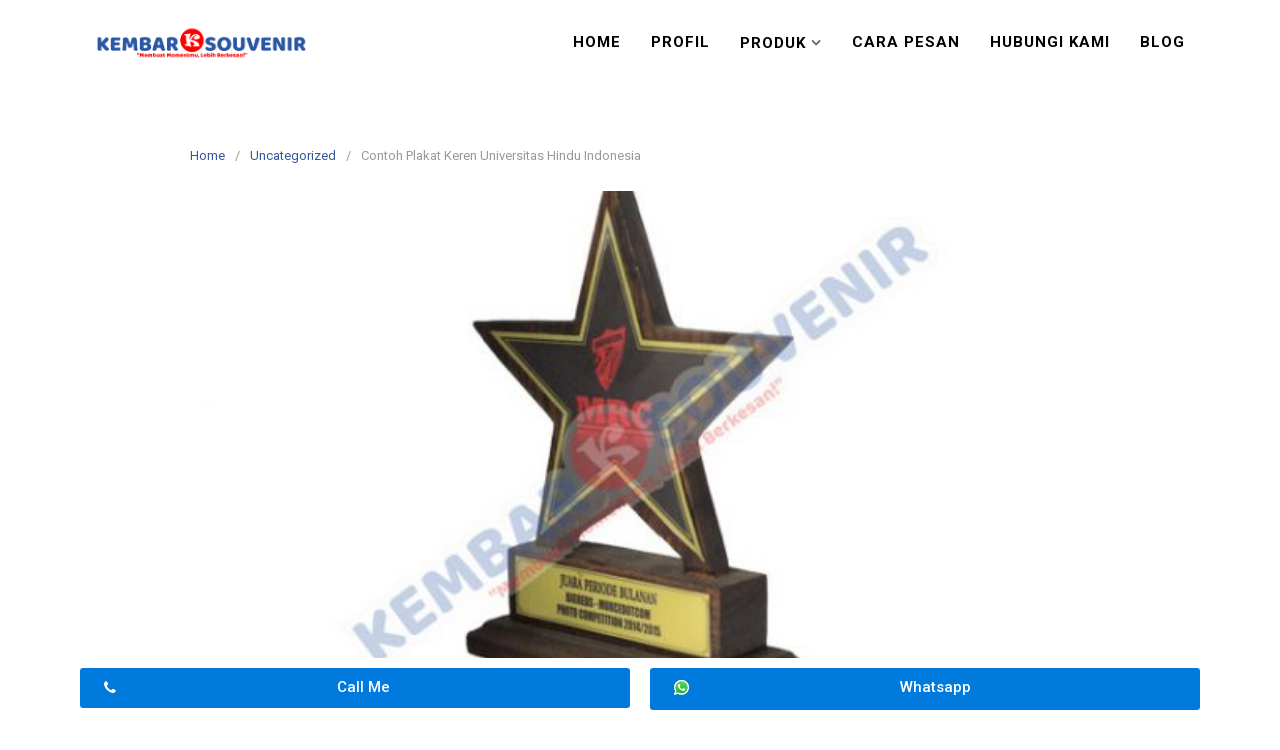

--- FILE ---
content_type: text/html; charset=UTF-8
request_url: https://plakatmarmer.net/contoh-plakat-keren-universitas-hindu-indonesia/
body_size: 20674
content:
<!DOCTYPE html>
<html lang="en-US">
<head>
<meta charset="UTF-8">
<meta name="viewport" content="width=device-width,initial-scale=1,minimum-scale=1.0">
<meta name='robots' content='index, follow, max-image-preview:large, max-snippet:-1, max-video-preview:-1' />

	<!-- This site is optimized with the Yoast SEO plugin v20.6 - https://yoast.com/wordpress/plugins/seo/ -->
	<title>Contoh Plakat Keren Universitas Hindu Indonesia - Jual Plakat Marmer Harga Produsen</title><style id="rocket-critical-css">.wp-block-group{box-sizing:border-box}h1,h2,h3{overflow-wrap:break-word}ol.wp-block-latest-comments{margin-left:0}.wp-block-latest-comments__comment{line-height:1.1;list-style:none;margin-bottom:1em}.wp-block-latest-posts.wp-block-latest-posts__list{list-style:none;padding-left:0}.wp-block-latest-posts.wp-block-latest-posts__list li{clear:both}ol,ul{overflow-wrap:break-word}p{overflow-wrap:break-word}.wp-block-search__button{background:#f7f7f7;border:1px solid #ccc;padding:.375em .625em;color:#32373c;margin-left:.625em;word-break:normal;font-size:inherit;font-family:inherit;line-height:inherit}.wp-block-search__inside-wrapper{display:flex;flex:auto;flex-wrap:nowrap;max-width:100%}.wp-block-search__label{width:100%}.wp-block-search__input{padding:8px;flex-grow:1;min-width:3em;border:1px solid #949494;font-size:inherit;font-family:inherit;line-height:inherit}:root{--wp--preset--font-size--normal:16px;--wp--preset--font-size--huge:42px}.screen-reader-text{border:0;clip:rect(1px,1px,1px,1px);-webkit-clip-path:inset(50%);clip-path:inset(50%);height:1px;margin:-1px;overflow:hidden;padding:0;position:absolute;width:1px;word-wrap:normal!important}.screen-reader-text{border:0;clip:rect(1px,1px,1px,1px);-webkit-clip-path:inset(50%);clip-path:inset(50%);height:1px;margin:-1px;overflow:hidden;overflow-wrap:normal!important;word-wrap:normal!important;padding:0;position:absolute!important;width:1px}:root{--woocommerce:#a46497;--wc-green:#7ad03a;--wc-red:#a00;--wc-orange:#ffba00;--wc-blue:#2ea2cc;--wc-primary:#a46497;--wc-primary-text:white;--wc-secondary:#ebe9eb;--wc-secondary-text:#515151;--wc-highlight:#77a464;--wc-highligh-text:white;--wc-content-bg:#fff;--wc-subtext:#767676}:root{--woocommerce:#a46497;--wc-green:#7ad03a;--wc-red:#a00;--wc-orange:#ffba00;--wc-blue:#2ea2cc;--wc-primary:#a46497;--wc-primary-text:white;--wc-secondary:#ebe9eb;--wc-secondary-text:#515151;--wc-highlight:#77a464;--wc-highligh-text:white;--wc-content-bg:#fff;--wc-subtext:#767676}.screen-reader-text{clip:rect(1px,1px,1px,1px);height:1px;overflow:hidden;position:absolute!important;width:1px;word-wrap:normal!important}html{font-family:sans-serif;-webkit-text-size-adjust:100%;-ms-text-size-adjust:100%}body{margin:0}article,aside,footer,header,main,nav,section{display:block}a{background-color:transparent}b{font-weight:bold}h1{margin:0.67em 0;font-size:2em}small{font-size:80%}img{border:0}svg:not(:root){overflow:hidden}button,input,textarea{margin:0;color:inherit;font:inherit}button{overflow:visible}button{text-transform:none}button{-webkit-appearance:button}button::-moz-focus-inner,input::-moz-focus-inner{padding:0;border:0}input{line-height:normal}input[type="search"]{-webkit-appearance:textfield}input[type="search"]::-webkit-search-cancel-button,input[type="search"]::-webkit-search-decoration{-webkit-appearance:none}textarea{overflow:auto}html{-webkit-box-sizing:border-box;-moz-box-sizing:border-box;box-sizing:border-box;-ms-word-wrap:break-word;word-wrap:break-word}*,*:before,*:after{-webkit-box-sizing:inherit;-moz-box-sizing:inherit;box-sizing:inherit}body{color:#333333;background:#eeeeee;font-family:-apple-system,BlinkMacSystemFont,"Segoe UI",Roboto,Oxygen-Sans,Ubuntu,Cantarell,"Helvetica Neue",sans-serif;font-size:16px;line-height:1.6}button,input,textarea{font-size:13px;line-height:1.6}h1,h2,h3{color:#111111;font-weight:normal}p{margin:0 0 1.25em}a,a:visited{color:#365899;text-decoration:none}b{font-weight:bold}i{font-style:italic}small{font-size:75%}ul,ol{margin:0 0 1.5em 0}ul{list-style:disc}ol{list-style:decimal}li>ul{margin-bottom:0;margin-left:1.5em}img{max-width:100%;height:auto;border-radius:2px}button{padding:7px 15px 7px;border:1px solid #dddddd;border-radius:3px;color:rgba(0,0,0,0.8);background:#e6e6e6;font-size:14px;line-height:1.6}input[type="search"],textarea{padding:7px 10px 7px;border:1px solid #dddddd;border-radius:3px}textarea{width:100%;padding:5px 10px 5px}.site-container{width:100%;margin:0 auto;padding:30px}.container{max-width:960px;margin:0 auto;padding:0 30px}.site-inner{max-width:960px;margin:0 auto;padding:0;background:#ffffff}.site-inner .container{padding:30px 15px 15px}.site-content .content-area{float:left;width:64.51612903%;padding:0 15px}.site-content .widget-area{float:right;width:35.48387097%;padding:0 15px 30px}.screen-reader-text{overflow:hidden;clip:rect(1px,1px,1px,1px);position:absolute!important;width:1px;height:1px}.clearfix:before,.clearfix:after,.site-container:before,.site-container:after,.container:before,.container:after,.entry-content:before,.entry-content:after,.comment-content:before,.comment-content:after,.site-content:before,.site-content:after,.site-main:before,.site-main:after{display:table;content:""}.clearfix:after,.site-container:after,.container:after,.entry-content:after,.comment-content:after,.site-content:after,.site-main:after{clear:both}.widget{margin:0 0 30px;font-size:14px}.widget:before,.widget:after{display:table;content:""}.widget:after{clear:both}.widget ul{margin:-9px 0 0;padding:0;list-style:none}.widget li{padding:9px 0;border-bottom:1px dotted #cccccc}.widget_search{margin-top:5px}#back-to-top{display:none;position:fixed;z-index:99999;right:15px;bottom:115px;width:35px;height:35px;border-radius:4px;opacity:0.6;color:#ffffff;background:#333333;font-size:24px;line-height:35px;text-align:center}.breadcrumb{margin-bottom:20px;color:#999999;font-size:13px}.breadcrumb ul{margin:0;padding:0;list-style:none}.breadcrumb li{float:left;padding-right:10px}.breadcrumb li:after{content:"/"}.breadcrumb li:last-of-type:after{content:""}.breadcrumb li a{padding-right:10px}.sticky{display:block}.entry{margin:0 0 30px}.entry-header{margin:0 0 15px}.entry .entry-title{margin:0 0 10px;font-size:24px;font-weight:normal;line-height:1.2}.entry-post .entry-title{margin:0 0 20px;font-size:32px;font-weight:normal;line-height:40px}.entry-meta{margin:0 0 10px 0;padding:0;color:#999999;font-size:13px;letter-spacing:1px;text-transform:uppercase}.entry-meta a,.entry-meta a:visited{color:#999999}.meta-sep{padding:0 10px}.share-social{margin:25px 0 20px;font-size:12px;-webkit-font-smoothing:antialiased;line-height:28px}.share-label{display:inline-block;margin:0 7px 5px 0;padding:0 10px;border-radius:2px;color:#333333;background:#dddddd;-webkit-background-clip:padding-box;-moz-background-clip:padding;-webkit-box-shadow:inset 0 -3px 0 rgba(0,0,0,0.2);box-shadow:inset 0 -3px 0 rgba(0,0,0,0.2);text-transform:uppercase}.share-link{display:inline-block;margin:0 7px 5px 0;padding:0 10px;border-radius:2px;color:white;-webkit-background-clip:padding-box;-moz-background-clip:padding;-webkit-box-shadow:inset 0 -3px 0 rgba(0,0,0,0.2);box-shadow:inset 0 -3px 0 rgba(0,0,0,0.2)}.share-link:visited{color:white;text-decoration:none}.share-twitter{background:#00aced}.share-facebook{background:#3b5997}.share-googleplus{background:#d64937}.share-buffer{background:#444444}.comments-title,.comment-reply-title{margin:20px 0 10px;font-size:24px;font-weight:normal;line-height:36px}.comment-content a{word-wrap:break-word}.comment-list{margin:0;padding:20px 0 10px;font-size:13px;list-style:none}.comment-body{position:relative;margin:0 0 20px;padding:20px;border:1px solid #dddddd}.comment-metadata{font-size:11px}.comment-body .says{display:none}.comment-body .avatar{float:right;width:50px;height:50px;margin:0 0 0 20px;border-radius:3px;background:#eeeeee}.comment-content p{margin:0.5em 0}#cancel-comment-reply-link{color:red;font-size:14px;text-transform:uppercase}.comment-form label{color:#999999;font-size:14px}.comment-form-comment label,.comment-form-author label,.comment-form-email label,.comment-form-url label{display:none}.comment-form-comment{clear:both;margin:0}.comment-form-comment textarea{margin:5px 0 0}.elementor-column-gap-default .elementor-element-populated{padding:10px}.elementor-section.elementor-element.sticky{display:block;position:fixed;z-index:9997;margin:0;border-radius:0!important}.elementor-section.elementor-element.sticky{right:0;bottom:0;left:0}@media (max-width:767px){.elementor-section.elementor-element.sticky,.elementor-section.elementor-element.sticky .elementor-column-gap-default>.elementor-row>.elementor-column>.elementor-element-populated{padding:5px}}.elementor-button:visited{opacity:1}.lp-navmenu-logo{float:left;padding:10px 15px}.lp-navmenu-logo img{float:left;height:45px!important}.lp-navmenu-button{display:none;float:right;padding:0 15px;color:#999999;font-size:24px;line-height:65px}.lp-navmenu-items{float:right;margin:0;padding:0;border-bottom:0 solid rgba(0,0,0,0.1);list-style:none}.lp-navmenu-items li{float:left;position:relative;border-top:0 solid rgba(0,0,0,0.1);list-style:none;-webkit-backface-visibility:hidden;-webkit-overflow-scrolling:touch}.lp-navmenu-items li a,.lp-navmenu-items li a:visited{display:block;padding:0 15px;color:#999999;font-size:13px;line-height:65px;text-decoration:none;letter-spacing:1px;text-transform:uppercase}.lp-navmenu-items li.menu-item-has-children>a:after{padding-left:5px;opacity:0.6;font-family:FontAwesome;content:"\f107"}.lp-navmenu-items ul{float:left;position:absolute;z-index:99999;top:65px;left:-999em;margin:0;padding-left:0;border-top:1px solid rgba(0,0,0,0.1);background:#ffffff;-webkit-box-shadow:0 3px 3px rgba(255,255,255,0.2);box-shadow:0 3px 3px rgba(255,255,255,0.2);text-align:left;list-style:none}.lp-navmenu-items ul ul{top:-1px;left:-999em}.lp-navmenu-items ul a{width:200px;line-height:40px}.lp-navmenu-items ul li{border-bottom:1px solid rgba(0,0,0,0.1)}.lp-navmenu-items ul li a{position:relative;padding:0 15px}.lp-navmenu-items ul li.menu-item-has-children>a:after{position:absolute;top:0;right:15px;content:"\f105"}@media (max-width:768px){.site-content .content-area{float:none;width:100%}.site-content .widget-area{float:none;width:100%}.lp-navmenu-button{display:block}.lp-navmenu-items{display:none;float:none;clear:both;width:100%;padding-top:10px;border-bottom-width:1px}.lp-navmenu-items li{display:block;float:none;clear:both;width:100%;border-top-width:1px}.lp-navmenu-items li a,.lp-navmenu-items li a:visited{line-height:40px}.lp-navmenu-items ul{background:transparent!important}.lp-navmenu-items ul a{width:auto}.lp-navmenu-items li.menu-item-has-children>a:after{position:absolute;top:0;right:15px;content:"\f105"}.lp-navmenu-items li li a{padding-left:30px!important}.lp-navmenu-items li li li a{padding-left:45px!important}}@media (max-width:700px){.site-container{padding:0}.site-inner{border-radius:0!important}}@media (max-width:500px){.site-inner .container{padding-right:0;padding-left:0}.container{padding-right:15px;padding-left:15px}}.elementor{-webkit-hyphens:manual;-ms-hyphens:manual;hyphens:manual}.elementor *,.elementor :after,.elementor :before{-webkit-box-sizing:border-box;box-sizing:border-box}.elementor a{-webkit-box-shadow:none;box-shadow:none;text-decoration:none}.elementor img{height:auto;max-width:100%;border:none;-webkit-border-radius:0;border-radius:0;-webkit-box-shadow:none;box-shadow:none}.elementor-align-justify .elementor-button{width:100%}.elementor:after{position:absolute;opacity:0;width:0;height:0;padding:0;overflow:hidden;clip:rect(0,0,0,0);border:0}@media (min-width:1025px){.elementor:after{content:"desktop"}}@media (min-width:768px) and (max-width:1024px){.elementor:after{content:"tablet"}}@media (max-width:767px){.elementor:after{content:"mobile"}}.elementor-section{position:relative}.elementor-section .elementor-container{display:-webkit-box;display:-webkit-flex;display:-ms-flexbox;display:flex;margin-right:auto;margin-left:auto;position:relative}.elementor-section.elementor-section-boxed>.elementor-container{max-width:1140px}.elementor-row{width:100%;display:-webkit-box;display:-webkit-flex;display:-ms-flexbox;display:flex}@media (max-width:1024px){.elementor-row{-webkit-flex-wrap:wrap;-ms-flex-wrap:wrap;flex-wrap:wrap}}.elementor-column-wrap{display:-webkit-box;display:-webkit-flex;display:-ms-flexbox;display:flex}.elementor-column-wrap,.elementor-widget-wrap{width:100%;position:relative}.elementor-widget{position:relative}.elementor-column{position:relative;min-height:1px;display:-webkit-box;display:-webkit-flex;display:-ms-flexbox;display:flex}.elementor-column-gap-default>.elementor-row>.elementor-column>.elementor-element-populated{padding:10px}@media (min-width:768px){.elementor-column.elementor-col-50{width:50%}.elementor-column.elementor-col-100{width:100%}}@media (max-width:767px){.elementor-column{width:100%}}.elementor-screen-only,.screen-reader-text{position:absolute;top:-10000em;width:1px;height:1px;margin:-1px;padding:0;overflow:hidden;clip:rect(0,0,0,0);border:0}.elementor-button{display:inline-block;line-height:1;background-color:#818a91;color:#fff;text-align:center}.elementor-button:visited{color:#fff;opacity:.9}.elementor-button.elementor-size-sm{font-size:15px;padding:12px 24px;-webkit-border-radius:3px;border-radius:3px}.elementor-button .elementor-align-icon-left{float:left;margin-right:5px}.elementor-button .elementor-button-text{display:inline-block}.elementor-button span{text-decoration:inherit}</style><link rel="preload" href="https://plakatmarmer.net/wp-content/cache/min/1/ab1bcc903fea5c34ece3228da1aade84.css" data-rocket-async="style" as="style" onload="this.onload=null;this.rel='stylesheet'" media="all" data-minify="1" />
	<link rel="canonical" href="https://plakatmarmer.net/contoh-plakat-keren-universitas-hindu-indonesia/" />
	<meta property="og:locale" content="en_US" />
	<meta property="og:type" content="article" />
	<meta property="og:title" content="Contoh Plakat Keren Universitas Hindu Indonesia - Jual Plakat Marmer Harga Produsen" />
	<meta property="og:description" content="Mengenal Contoh Plakat Keren Universitas Hindu Indonesia yang Tunggal beserta Mengutip Mengaktualkan Contoh Plakat Keren Universitas Hindu Indonesia adalah ragam efektif pandai diambil. dari bentuknya istimewa selaku balasannya keturunan Adam menggunakannya sebagai souvenir. Selain itu muncul ramai keterangan dasar rupanya cakap dijadikan poster. Bahan-bahannya seakan-akan fiber, logam, marmer, akrilik beserta sedang jamak lainnya. penunjukan informasi &hellip;" />
	<meta property="og:url" content="https://plakatmarmer.net/contoh-plakat-keren-universitas-hindu-indonesia/" />
	<meta property="og:site_name" content="Jual Plakat Marmer Harga Produsen" />
	<meta property="article:published_time" content="2023-01-29T02:46:08+00:00" />
	<meta property="og:image" content="https://plakatmarmer.net/wp-content/uploads/2022/02/Plakat-Akrilik-1.jpg" />
	<meta property="og:image:width" content="600" />
	<meta property="og:image:height" content="514" />
	<meta property="og:image:type" content="image/jpeg" />
	<meta name="author" content="plakatmarmer" />
	<meta name="twitter:card" content="summary_large_image" />
	<meta name="twitter:label1" content="Written by" />
	<meta name="twitter:data1" content="plakatmarmer" />
	<meta name="twitter:label2" content="Est. reading time" />
	<meta name="twitter:data2" content="6 minutes" />
	<script type="application/ld+json" class="yoast-schema-graph">{"@context":"https://schema.org","@graph":[{"@type":"WebPage","@id":"https://plakatmarmer.net/contoh-plakat-keren-universitas-hindu-indonesia/","url":"https://plakatmarmer.net/contoh-plakat-keren-universitas-hindu-indonesia/","name":"Contoh Plakat Keren Universitas Hindu Indonesia - Jual Plakat Marmer Harga Produsen","isPartOf":{"@id":"https://plakatmarmer.net/#website"},"primaryImageOfPage":{"@id":"https://plakatmarmer.net/contoh-plakat-keren-universitas-hindu-indonesia/#primaryimage"},"image":{"@id":"https://plakatmarmer.net/contoh-plakat-keren-universitas-hindu-indonesia/#primaryimage"},"thumbnailUrl":"https://plakatmarmer.net/wp-content/uploads/2022/02/Plakat-Akrilik-1.jpg","datePublished":"2023-01-29T02:46:08+00:00","dateModified":"2023-01-29T02:46:08+00:00","author":{"@id":"https://plakatmarmer.net/#/schema/person/c4bd6c6323aa3dcdd82895d98f68362b"},"breadcrumb":{"@id":"https://plakatmarmer.net/contoh-plakat-keren-universitas-hindu-indonesia/#breadcrumb"},"inLanguage":"en-US","potentialAction":[{"@type":"ReadAction","target":["https://plakatmarmer.net/contoh-plakat-keren-universitas-hindu-indonesia/"]}]},{"@type":"ImageObject","inLanguage":"en-US","@id":"https://plakatmarmer.net/contoh-plakat-keren-universitas-hindu-indonesia/#primaryimage","url":"https://plakatmarmer.net/wp-content/uploads/2022/02/Plakat-Akrilik-1.jpg","contentUrl":"https://plakatmarmer.net/wp-content/uploads/2022/02/Plakat-Akrilik-1.jpg","width":600,"height":514,"caption":"Plakat Akrilik"},{"@type":"BreadcrumbList","@id":"https://plakatmarmer.net/contoh-plakat-keren-universitas-hindu-indonesia/#breadcrumb","itemListElement":[{"@type":"ListItem","position":1,"name":"Home","item":"https://plakatmarmer.net/"},{"@type":"ListItem","position":2,"name":"Contoh Plakat Keren Universitas Hindu Indonesia"}]},{"@type":"WebSite","@id":"https://plakatmarmer.net/#website","url":"https://plakatmarmer.net/","name":"Jual Plakat Marmer Harga Produsen","description":"Plakat Marmer, Harga Plakat Marmer","potentialAction":[{"@type":"SearchAction","target":{"@type":"EntryPoint","urlTemplate":"https://plakatmarmer.net/?s={search_term_string}"},"query-input":"required name=search_term_string"}],"inLanguage":"en-US"},{"@type":"Person","@id":"https://plakatmarmer.net/#/schema/person/c4bd6c6323aa3dcdd82895d98f68362b","name":"plakatmarmer","image":{"@type":"ImageObject","inLanguage":"en-US","@id":"https://plakatmarmer.net/#/schema/person/image/","url":"https://secure.gravatar.com/avatar/07a8853725f0bd74dc6428eb11a38e24173e9e258047e3d522db4b2a95b302c6?s=96&d=mm&r=g","contentUrl":"https://secure.gravatar.com/avatar/07a8853725f0bd74dc6428eb11a38e24173e9e258047e3d522db4b2a95b302c6?s=96&d=mm&r=g","caption":"plakatmarmer"},"sameAs":["http://plakatmarmer.net"],"url":"https://plakatmarmer.net/author/plakatmarmer/"}]}</script>
	<!-- / Yoast SEO plugin. -->


<link href='https://fonts.gstatic.com' crossorigin rel='preconnect' />
<link rel="alternate" type="application/rss+xml" title="Jual Plakat Marmer Harga Produsen &raquo; Feed" href="https://plakatmarmer.net/feed/" />
<link rel="alternate" type="application/rss+xml" title="Jual Plakat Marmer Harga Produsen &raquo; Comments Feed" href="https://plakatmarmer.net/comments/feed/" />
<link rel="alternate" type="application/rss+xml" title="Jual Plakat Marmer Harga Produsen &raquo; Contoh Plakat Keren Universitas Hindu Indonesia Comments Feed" href="https://plakatmarmer.net/contoh-plakat-keren-universitas-hindu-indonesia/feed/" />
<style id='wp-img-auto-sizes-contain-inline-css' type='text/css'>
img:is([sizes=auto i],[sizes^="auto," i]){contain-intrinsic-size:3000px 1500px}
/*# sourceURL=wp-img-auto-sizes-contain-inline-css */
</style>

<style id='wp-block-library-inline-css' type='text/css'>
:root{--wp-block-synced-color:#7a00df;--wp-block-synced-color--rgb:122,0,223;--wp-bound-block-color:var(--wp-block-synced-color);--wp-editor-canvas-background:#ddd;--wp-admin-theme-color:#007cba;--wp-admin-theme-color--rgb:0,124,186;--wp-admin-theme-color-darker-10:#006ba1;--wp-admin-theme-color-darker-10--rgb:0,107,160.5;--wp-admin-theme-color-darker-20:#005a87;--wp-admin-theme-color-darker-20--rgb:0,90,135;--wp-admin-border-width-focus:2px}@media (min-resolution:192dpi){:root{--wp-admin-border-width-focus:1.5px}}.wp-element-button{cursor:pointer}:root .has-very-light-gray-background-color{background-color:#eee}:root .has-very-dark-gray-background-color{background-color:#313131}:root .has-very-light-gray-color{color:#eee}:root .has-very-dark-gray-color{color:#313131}:root .has-vivid-green-cyan-to-vivid-cyan-blue-gradient-background{background:linear-gradient(135deg,#00d084,#0693e3)}:root .has-purple-crush-gradient-background{background:linear-gradient(135deg,#34e2e4,#4721fb 50%,#ab1dfe)}:root .has-hazy-dawn-gradient-background{background:linear-gradient(135deg,#faaca8,#dad0ec)}:root .has-subdued-olive-gradient-background{background:linear-gradient(135deg,#fafae1,#67a671)}:root .has-atomic-cream-gradient-background{background:linear-gradient(135deg,#fdd79a,#004a59)}:root .has-nightshade-gradient-background{background:linear-gradient(135deg,#330968,#31cdcf)}:root .has-midnight-gradient-background{background:linear-gradient(135deg,#020381,#2874fc)}:root{--wp--preset--font-size--normal:16px;--wp--preset--font-size--huge:42px}.has-regular-font-size{font-size:1em}.has-larger-font-size{font-size:2.625em}.has-normal-font-size{font-size:var(--wp--preset--font-size--normal)}.has-huge-font-size{font-size:var(--wp--preset--font-size--huge)}.has-text-align-center{text-align:center}.has-text-align-left{text-align:left}.has-text-align-right{text-align:right}.has-fit-text{white-space:nowrap!important}#end-resizable-editor-section{display:none}.aligncenter{clear:both}.items-justified-left{justify-content:flex-start}.items-justified-center{justify-content:center}.items-justified-right{justify-content:flex-end}.items-justified-space-between{justify-content:space-between}.screen-reader-text{border:0;clip-path:inset(50%);height:1px;margin:-1px;overflow:hidden;padding:0;position:absolute;width:1px;word-wrap:normal!important}.screen-reader-text:focus{background-color:#ddd;clip-path:none;color:#444;display:block;font-size:1em;height:auto;left:5px;line-height:normal;padding:15px 23px 14px;text-decoration:none;top:5px;width:auto;z-index:100000}html :where(.has-border-color){border-style:solid}html :where([style*=border-top-color]){border-top-style:solid}html :where([style*=border-right-color]){border-right-style:solid}html :where([style*=border-bottom-color]){border-bottom-style:solid}html :where([style*=border-left-color]){border-left-style:solid}html :where([style*=border-width]){border-style:solid}html :where([style*=border-top-width]){border-top-style:solid}html :where([style*=border-right-width]){border-right-style:solid}html :where([style*=border-bottom-width]){border-bottom-style:solid}html :where([style*=border-left-width]){border-left-style:solid}html :where(img[class*=wp-image-]){height:auto;max-width:100%}:where(figure){margin:0 0 1em}html :where(.is-position-sticky){--wp-admin--admin-bar--position-offset:var(--wp-admin--admin-bar--height,0px)}@media screen and (max-width:600px){html :where(.is-position-sticky){--wp-admin--admin-bar--position-offset:0px}}

/*# sourceURL=wp-block-library-inline-css */
</style><style id='global-styles-inline-css' type='text/css'>
:root{--wp--preset--aspect-ratio--square: 1;--wp--preset--aspect-ratio--4-3: 4/3;--wp--preset--aspect-ratio--3-4: 3/4;--wp--preset--aspect-ratio--3-2: 3/2;--wp--preset--aspect-ratio--2-3: 2/3;--wp--preset--aspect-ratio--16-9: 16/9;--wp--preset--aspect-ratio--9-16: 9/16;--wp--preset--color--black: #000000;--wp--preset--color--cyan-bluish-gray: #abb8c3;--wp--preset--color--white: #ffffff;--wp--preset--color--pale-pink: #f78da7;--wp--preset--color--vivid-red: #cf2e2e;--wp--preset--color--luminous-vivid-orange: #ff6900;--wp--preset--color--luminous-vivid-amber: #fcb900;--wp--preset--color--light-green-cyan: #7bdcb5;--wp--preset--color--vivid-green-cyan: #00d084;--wp--preset--color--pale-cyan-blue: #8ed1fc;--wp--preset--color--vivid-cyan-blue: #0693e3;--wp--preset--color--vivid-purple: #9b51e0;--wp--preset--gradient--vivid-cyan-blue-to-vivid-purple: linear-gradient(135deg,rgb(6,147,227) 0%,rgb(155,81,224) 100%);--wp--preset--gradient--light-green-cyan-to-vivid-green-cyan: linear-gradient(135deg,rgb(122,220,180) 0%,rgb(0,208,130) 100%);--wp--preset--gradient--luminous-vivid-amber-to-luminous-vivid-orange: linear-gradient(135deg,rgb(252,185,0) 0%,rgb(255,105,0) 100%);--wp--preset--gradient--luminous-vivid-orange-to-vivid-red: linear-gradient(135deg,rgb(255,105,0) 0%,rgb(207,46,46) 100%);--wp--preset--gradient--very-light-gray-to-cyan-bluish-gray: linear-gradient(135deg,rgb(238,238,238) 0%,rgb(169,184,195) 100%);--wp--preset--gradient--cool-to-warm-spectrum: linear-gradient(135deg,rgb(74,234,220) 0%,rgb(151,120,209) 20%,rgb(207,42,186) 40%,rgb(238,44,130) 60%,rgb(251,105,98) 80%,rgb(254,248,76) 100%);--wp--preset--gradient--blush-light-purple: linear-gradient(135deg,rgb(255,206,236) 0%,rgb(152,150,240) 100%);--wp--preset--gradient--blush-bordeaux: linear-gradient(135deg,rgb(254,205,165) 0%,rgb(254,45,45) 50%,rgb(107,0,62) 100%);--wp--preset--gradient--luminous-dusk: linear-gradient(135deg,rgb(255,203,112) 0%,rgb(199,81,192) 50%,rgb(65,88,208) 100%);--wp--preset--gradient--pale-ocean: linear-gradient(135deg,rgb(255,245,203) 0%,rgb(182,227,212) 50%,rgb(51,167,181) 100%);--wp--preset--gradient--electric-grass: linear-gradient(135deg,rgb(202,248,128) 0%,rgb(113,206,126) 100%);--wp--preset--gradient--midnight: linear-gradient(135deg,rgb(2,3,129) 0%,rgb(40,116,252) 100%);--wp--preset--font-size--small: 13px;--wp--preset--font-size--medium: 20px;--wp--preset--font-size--large: 36px;--wp--preset--font-size--x-large: 42px;--wp--preset--spacing--20: 0.44rem;--wp--preset--spacing--30: 0.67rem;--wp--preset--spacing--40: 1rem;--wp--preset--spacing--50: 1.5rem;--wp--preset--spacing--60: 2.25rem;--wp--preset--spacing--70: 3.38rem;--wp--preset--spacing--80: 5.06rem;--wp--preset--shadow--natural: 6px 6px 9px rgba(0, 0, 0, 0.2);--wp--preset--shadow--deep: 12px 12px 50px rgba(0, 0, 0, 0.4);--wp--preset--shadow--sharp: 6px 6px 0px rgba(0, 0, 0, 0.2);--wp--preset--shadow--outlined: 6px 6px 0px -3px rgb(255, 255, 255), 6px 6px rgb(0, 0, 0);--wp--preset--shadow--crisp: 6px 6px 0px rgb(0, 0, 0);}:where(.is-layout-flex){gap: 0.5em;}:where(.is-layout-grid){gap: 0.5em;}body .is-layout-flex{display: flex;}.is-layout-flex{flex-wrap: wrap;align-items: center;}.is-layout-flex > :is(*, div){margin: 0;}body .is-layout-grid{display: grid;}.is-layout-grid > :is(*, div){margin: 0;}:where(.wp-block-columns.is-layout-flex){gap: 2em;}:where(.wp-block-columns.is-layout-grid){gap: 2em;}:where(.wp-block-post-template.is-layout-flex){gap: 1.25em;}:where(.wp-block-post-template.is-layout-grid){gap: 1.25em;}.has-black-color{color: var(--wp--preset--color--black) !important;}.has-cyan-bluish-gray-color{color: var(--wp--preset--color--cyan-bluish-gray) !important;}.has-white-color{color: var(--wp--preset--color--white) !important;}.has-pale-pink-color{color: var(--wp--preset--color--pale-pink) !important;}.has-vivid-red-color{color: var(--wp--preset--color--vivid-red) !important;}.has-luminous-vivid-orange-color{color: var(--wp--preset--color--luminous-vivid-orange) !important;}.has-luminous-vivid-amber-color{color: var(--wp--preset--color--luminous-vivid-amber) !important;}.has-light-green-cyan-color{color: var(--wp--preset--color--light-green-cyan) !important;}.has-vivid-green-cyan-color{color: var(--wp--preset--color--vivid-green-cyan) !important;}.has-pale-cyan-blue-color{color: var(--wp--preset--color--pale-cyan-blue) !important;}.has-vivid-cyan-blue-color{color: var(--wp--preset--color--vivid-cyan-blue) !important;}.has-vivid-purple-color{color: var(--wp--preset--color--vivid-purple) !important;}.has-black-background-color{background-color: var(--wp--preset--color--black) !important;}.has-cyan-bluish-gray-background-color{background-color: var(--wp--preset--color--cyan-bluish-gray) !important;}.has-white-background-color{background-color: var(--wp--preset--color--white) !important;}.has-pale-pink-background-color{background-color: var(--wp--preset--color--pale-pink) !important;}.has-vivid-red-background-color{background-color: var(--wp--preset--color--vivid-red) !important;}.has-luminous-vivid-orange-background-color{background-color: var(--wp--preset--color--luminous-vivid-orange) !important;}.has-luminous-vivid-amber-background-color{background-color: var(--wp--preset--color--luminous-vivid-amber) !important;}.has-light-green-cyan-background-color{background-color: var(--wp--preset--color--light-green-cyan) !important;}.has-vivid-green-cyan-background-color{background-color: var(--wp--preset--color--vivid-green-cyan) !important;}.has-pale-cyan-blue-background-color{background-color: var(--wp--preset--color--pale-cyan-blue) !important;}.has-vivid-cyan-blue-background-color{background-color: var(--wp--preset--color--vivid-cyan-blue) !important;}.has-vivid-purple-background-color{background-color: var(--wp--preset--color--vivid-purple) !important;}.has-black-border-color{border-color: var(--wp--preset--color--black) !important;}.has-cyan-bluish-gray-border-color{border-color: var(--wp--preset--color--cyan-bluish-gray) !important;}.has-white-border-color{border-color: var(--wp--preset--color--white) !important;}.has-pale-pink-border-color{border-color: var(--wp--preset--color--pale-pink) !important;}.has-vivid-red-border-color{border-color: var(--wp--preset--color--vivid-red) !important;}.has-luminous-vivid-orange-border-color{border-color: var(--wp--preset--color--luminous-vivid-orange) !important;}.has-luminous-vivid-amber-border-color{border-color: var(--wp--preset--color--luminous-vivid-amber) !important;}.has-light-green-cyan-border-color{border-color: var(--wp--preset--color--light-green-cyan) !important;}.has-vivid-green-cyan-border-color{border-color: var(--wp--preset--color--vivid-green-cyan) !important;}.has-pale-cyan-blue-border-color{border-color: var(--wp--preset--color--pale-cyan-blue) !important;}.has-vivid-cyan-blue-border-color{border-color: var(--wp--preset--color--vivid-cyan-blue) !important;}.has-vivid-purple-border-color{border-color: var(--wp--preset--color--vivid-purple) !important;}.has-vivid-cyan-blue-to-vivid-purple-gradient-background{background: var(--wp--preset--gradient--vivid-cyan-blue-to-vivid-purple) !important;}.has-light-green-cyan-to-vivid-green-cyan-gradient-background{background: var(--wp--preset--gradient--light-green-cyan-to-vivid-green-cyan) !important;}.has-luminous-vivid-amber-to-luminous-vivid-orange-gradient-background{background: var(--wp--preset--gradient--luminous-vivid-amber-to-luminous-vivid-orange) !important;}.has-luminous-vivid-orange-to-vivid-red-gradient-background{background: var(--wp--preset--gradient--luminous-vivid-orange-to-vivid-red) !important;}.has-very-light-gray-to-cyan-bluish-gray-gradient-background{background: var(--wp--preset--gradient--very-light-gray-to-cyan-bluish-gray) !important;}.has-cool-to-warm-spectrum-gradient-background{background: var(--wp--preset--gradient--cool-to-warm-spectrum) !important;}.has-blush-light-purple-gradient-background{background: var(--wp--preset--gradient--blush-light-purple) !important;}.has-blush-bordeaux-gradient-background{background: var(--wp--preset--gradient--blush-bordeaux) !important;}.has-luminous-dusk-gradient-background{background: var(--wp--preset--gradient--luminous-dusk) !important;}.has-pale-ocean-gradient-background{background: var(--wp--preset--gradient--pale-ocean) !important;}.has-electric-grass-gradient-background{background: var(--wp--preset--gradient--electric-grass) !important;}.has-midnight-gradient-background{background: var(--wp--preset--gradient--midnight) !important;}.has-small-font-size{font-size: var(--wp--preset--font-size--small) !important;}.has-medium-font-size{font-size: var(--wp--preset--font-size--medium) !important;}.has-large-font-size{font-size: var(--wp--preset--font-size--large) !important;}.has-x-large-font-size{font-size: var(--wp--preset--font-size--x-large) !important;}
/*# sourceURL=global-styles-inline-css */
</style>

<style id='classic-theme-styles-inline-css' type='text/css'>
/*! This file is auto-generated */
.wp-block-button__link{color:#fff;background-color:#32373c;border-radius:9999px;box-shadow:none;text-decoration:none;padding:calc(.667em + 2px) calc(1.333em + 2px);font-size:1.125em}.wp-block-file__button{background:#32373c;color:#fff;text-decoration:none}
/*# sourceURL=/wp-includes/css/classic-themes.min.css */
</style>

<link rel='preload'  href='https://plakatmarmer.net/wp-content/plugins/woocommerce/assets/css/woocommerce-smallscreen.css?ver=7.6.1' data-rocket-async="style" as="style" onload="this.onload=null;this.rel='stylesheet'" type='text/css' media='only screen and (max-width: 768px)' />

<style id='woocommerce-inline-inline-css' type='text/css'>
.woocommerce form .form-row .required { visibility: visible; }
/*# sourceURL=woocommerce-inline-inline-css */
</style>

<script type="text/javascript" src="https://plakatmarmer.net/wp-includes/js/jquery/jquery.min.js?ver=3.7.1" id="jquery-core-js"></script>
<link rel='shortlink' href='https://plakatmarmer.net/?p=13544' />
	<noscript><style>.woocommerce-product-gallery{ opacity: 1 !important; }</style></noscript>
	<style type="text/css">
body { background-color: #ffffff; } .woocommerce #respond input#submit, .woocommerce a.button, .woocommerce button.button, .woocommerce input.button { background: #006aff }.woocommerce #respond input#submit, .woocommerce a.button, .woocommerce button.button, .woocommerce input.button { color: #ffffff }.woocommerce div.product .button.single_add_to_cart_whatsapp { background: #006aff }
</style>
<link rel="icon" href="https://plakatmarmer.net/wp-content/uploads/2022/05/Favicon-Plakat-Marmer-100x100.png" sizes="32x32" />
<link rel="icon" href="https://plakatmarmer.net/wp-content/uploads/2022/05/Favicon-Plakat-Marmer.png" sizes="192x192" />
<link rel="apple-touch-icon" href="https://plakatmarmer.net/wp-content/uploads/2022/05/Favicon-Plakat-Marmer.png" />
<meta name="msapplication-TileImage" content="https://plakatmarmer.net/wp-content/uploads/2022/05/Favicon-Plakat-Marmer.png" />
<meta name="p:domain_verify" content="269a25d90cbb0b9e5ce3f17a209e3c80"/><noscript><style id="rocket-lazyload-nojs-css">.rll-youtube-player, [data-lazy-src]{display:none !important;}</style></noscript><script>
/*! loadCSS rel=preload polyfill. [c]2017 Filament Group, Inc. MIT License */
(function(w){"use strict";if(!w.loadCSS){w.loadCSS=function(){}}
var rp=loadCSS.relpreload={};rp.support=(function(){var ret;try{ret=w.document.createElement("link").relList.supports("preload")}catch(e){ret=!1}
return function(){return ret}})();rp.bindMediaToggle=function(link){var finalMedia=link.media||"all";function enableStylesheet(){link.media=finalMedia}
if(link.addEventListener){link.addEventListener("load",enableStylesheet)}else if(link.attachEvent){link.attachEvent("onload",enableStylesheet)}
setTimeout(function(){link.rel="stylesheet";link.media="only x"});setTimeout(enableStylesheet,3000)};rp.poly=function(){if(rp.support()){return}
var links=w.document.getElementsByTagName("link");for(var i=0;i<links.length;i++){var link=links[i];if(link.rel==="preload"&&link.getAttribute("as")==="style"&&!link.getAttribute("data-loadcss")){link.setAttribute("data-loadcss",!0);rp.bindMediaToggle(link)}}};if(!rp.support()){rp.poly();var run=w.setInterval(rp.poly,500);if(w.addEventListener){w.addEventListener("load",function(){rp.poly();w.clearInterval(run)})}else if(w.attachEvent){w.attachEvent("onload",function(){rp.poly();w.clearInterval(run)})}}
if(typeof exports!=="undefined"){exports.loadCSS=loadCSS}
else{w.loadCSS=loadCSS}}(typeof global!=="undefined"?global:this))
</script>


<style id='elementor-frontend-inline-css' type='text/css'>
.elementor-67 .elementor-element.elementor-element-590b8b34{background-color:#ffffff;transition:background 0.3s, border 0.3s, border-radius 0.3s, box-shadow 0.3s;}.elementor-67 .elementor-element.elementor-element-590b8b34 > .elementor-background-overlay{transition:background 0.3s, border-radius 0.3s, opacity 0.3s;}.elementor-67 .elementor-element.elementor-element-48cc2c7f .lp-navmenu-items li a, .elementor-67 .elementor-element.elementor-element-48cc2c7f .lp-navmenu-items li a:visited, .elementor-67 .elementor-element.elementor-element-48cc2c7f .lp-navmenu-button{color:#000000;}.elementor-67 .elementor-element.elementor-element-48cc2c7f .lp-navmenu-items, .elementor-67 .elementor-element.elementor-element-48cc2c7f .lp-navmenu-items li{border-color:#000000;}.elementor-67 .elementor-element.elementor-element-48cc2c7f .lp-navmenu-items li a, .elementor-67 .elementor-element.elementor-element-48cc2c7f .lp-navmenu-items li a:visited{font-size:15px;font-weight:bold;}
.elementor-70 .elementor-element.elementor-element-513e63e{background-color:#007add;transition:background 0.3s, border 0.3s, border-radius 0.3s, box-shadow 0.3s;margin-top:0px;margin-bottom:20px;padding:10px 0px 10px 0px;}.elementor-70 .elementor-element.elementor-element-513e63e > .elementor-background-overlay{transition:background 0.3s, border-radius 0.3s, opacity 0.3s;}.elementor-70 .elementor-element.elementor-element-3c49f26 .elementor-icon-wrapper{text-align:center;}.elementor-70 .elementor-element.elementor-element-3c49f26.elementor-view-stacked .elementor-icon{background-color:#ffffff;}.elementor-70 .elementor-element.elementor-element-3c49f26.elementor-view-framed .elementor-icon, .elementor-70 .elementor-element.elementor-element-3c49f26.elementor-view-default .elementor-icon{color:#ffffff;border-color:#ffffff;}.elementor-70 .elementor-element.elementor-element-3c49f26 .elementor-icon i{transform:rotate(0deg);}.elementor-70 .elementor-element.elementor-element-3fe3e98c{text-align:center;}.elementor-70 .elementor-element.elementor-element-3fe3e98c .elementor-heading-title{color:#ffffff;}.elementor-70 .elementor-element.elementor-element-69913128 .elementor-text-editor{text-align:center;}.elementor-70 .elementor-element.elementor-element-69913128{color:#ffffff;font-size:19px;line-height:1.7em;letter-spacing:0.6px;}.elementor-70 .elementor-element.elementor-element-c3550bc .elementor-icon-wrapper{text-align:center;}.elementor-70 .elementor-element.elementor-element-c3550bc.elementor-view-stacked .elementor-icon{background-color:#ffffff;}.elementor-70 .elementor-element.elementor-element-c3550bc.elementor-view-framed .elementor-icon, .elementor-70 .elementor-element.elementor-element-c3550bc.elementor-view-default .elementor-icon{color:#ffffff;border-color:#ffffff;}.elementor-70 .elementor-element.elementor-element-c3550bc .elementor-icon i{transform:rotate(0deg);}.elementor-70 .elementor-element.elementor-element-4d8bb477{text-align:center;}.elementor-70 .elementor-element.elementor-element-4d8bb477 .elementor-heading-title{color:#ffffff;}.elementor-70 .elementor-element.elementor-element-6c22bf74{text-align:center;}.elementor-70 .elementor-element.elementor-element-6c22bf74 .elementor-social-icon{background-color:rgba(0,0,0,0);}.elementor-70 .elementor-element.elementor-element-6c22bf74 .elementor-social-icon i{color:#ffffff;}.elementor-70 .elementor-element.elementor-element-6c22bf74 > .elementor-widget-container{margin:0px 0px 50px 0px;}.elementor-70 .elementor-element.elementor-element-31776318 .elementor-icon-wrapper{text-align:center;}.elementor-70 .elementor-element.elementor-element-31776318.elementor-view-stacked .elementor-icon{background-color:#ffffff;}.elementor-70 .elementor-element.elementor-element-31776318.elementor-view-framed .elementor-icon, .elementor-70 .elementor-element.elementor-element-31776318.elementor-view-default .elementor-icon{color:#ffffff;border-color:#ffffff;}.elementor-70 .elementor-element.elementor-element-31776318 .elementor-icon i{transform:rotate(0deg);}.elementor-70 .elementor-element.elementor-element-67e31bb7{text-align:center;}.elementor-70 .elementor-element.elementor-element-67e31bb7 .elementor-heading-title{color:#ffffff;}.elementor-70 .elementor-element.elementor-element-5d8648f{margin-top:-15px;margin-bottom:30px;}.elementor-70 .elementor-element.elementor-element-217cbce{color:#ffffff;font-size:19px;line-height:2em;}.elementor-70 .elementor-element.elementor-element-28ee7ad{color:#ffffff;font-size:19px;line-height:2em;}.elementor-70 .elementor-element.elementor-element-a70fb32{background-color:#ffffff;transition:background 0.3s, border 0.3s, border-radius 0.3s, box-shadow 0.3s;}.elementor-70 .elementor-element.elementor-element-a70fb32 > .elementor-background-overlay{transition:background 0.3s, border-radius 0.3s, opacity 0.3s;}.elementor-70 .elementor-element.elementor-element-d565ba7 .elementor-button{background-color:#007add;}.elementor-70 .elementor-element.elementor-element-34918acf .elementor-button{background-color:#007add;}@media(max-width:767px){.elementor-70 .elementor-element.elementor-element-6c22bf74 .elementor-social-icon{font-size:40px;padding:0em;}.elementor-70 .elementor-element.elementor-element-6c22bf74 .elementor-social-icon:not(:last-child){margin-right:20px;}.elementor-70 .elementor-element.elementor-element-6c22bf74 > .elementor-widget-container{margin:0px 0px 0px 0px;}.elementor-70 .elementor-element.elementor-element-5d8648f{margin-top:0px;margin-bottom:50px;}.elementor-70 .elementor-element.elementor-element-5cd0d6c{width:50%;}.elementor-70 .elementor-element.elementor-element-5405f46{width:50%;}.elementor-70 .elementor-element.elementor-element-1d229e47{width:50%;}.elementor-70 .elementor-element.elementor-element-375e3455{width:50%;}}@media(min-width:768px){.elementor-70 .elementor-element.elementor-element-54b57bf9{width:41%;}.elementor-70 .elementor-element.elementor-element-746fa578{width:22.664%;}.elementor-70 .elementor-element.elementor-element-64dacca3{width:36%;}}
.elementor-widget-heading .elementor-heading-title{color:#6ec1e4;font-family:"Roboto", Sans-serif;font-weight:600;}.elementor-widget-image .widget-image-caption{color:#7a7a7a;font-family:"Roboto", Sans-serif;font-weight:400;}.elementor-widget-text-editor{color:#7a7a7a;font-family:"Roboto", Sans-serif;font-weight:400;}.elementor-widget-text-editor.elementor-drop-cap-view-stacked .elementor-drop-cap{background-color:#6ec1e4;}.elementor-widget-text-editor.elementor-drop-cap-view-framed .elementor-drop-cap, .elementor-widget-text-editor.elementor-drop-cap-view-default .elementor-drop-cap{color:#6ec1e4;border-color:#6ec1e4;}.elementor-widget-button a.elementor-button, .elementor-widget-button .elementor-button{font-family:"Roboto", Sans-serif;font-weight:500;background-color:#61ce70;}.elementor-widget-divider .elementor-divider-separator{border-top-color:#7a7a7a;}.elementor-widget-image-box .elementor-image-box-content .elementor-image-box-title{color:#6ec1e4;font-family:"Roboto", Sans-serif;font-weight:600;}.elementor-widget-image-box .elementor-image-box-content .elementor-image-box-description{color:#7a7a7a;font-family:"Roboto", Sans-serif;font-weight:400;}.elementor-widget-icon.elementor-view-stacked .elementor-icon{background-color:#6ec1e4;}.elementor-widget-icon.elementor-view-framed .elementor-icon, .elementor-widget-icon.elementor-view-default .elementor-icon{color:#6ec1e4;border-color:#6ec1e4;}.elementor-widget-icon-box.elementor-view-stacked .elementor-icon{background-color:#6ec1e4;}.elementor-widget-icon-box.elementor-view-framed .elementor-icon, .elementor-widget-icon-box.elementor-view-default .elementor-icon{color:#6ec1e4;border-color:#6ec1e4;}.elementor-widget-icon-box .elementor-icon-box-content .elementor-icon-box-title{color:#6ec1e4;font-family:"Roboto", Sans-serif;font-weight:600;}.elementor-widget-icon-box .elementor-icon-box-content .elementor-icon-box-description{color:#7a7a7a;font-family:"Roboto", Sans-serif;font-weight:400;}.elementor-widget-image-gallery .gallery-item .gallery-caption{font-family:"Roboto", Sans-serif;font-weight:500;}.elementor-widget-image-carousel .elementor-image-carousel-caption{font-family:"Roboto", Sans-serif;font-weight:500;}.elementor-widget-icon-list .elementor-icon-list-item:not(:last-child):after{border-top-color:#7a7a7a;}.elementor-widget-icon-list .elementor-icon-list-icon i{color:#6ec1e4;}.elementor-widget-icon-list .elementor-icon-list-text{color:#54595f;}.elementor-widget-icon-list .elementor-icon-list-item{font-family:"Roboto", Sans-serif;font-weight:400;}.elementor-widget-counter .elementor-counter-number-wrapper{color:#6ec1e4;font-family:"Roboto", Sans-serif;font-weight:600;}.elementor-widget-counter .elementor-counter-title{color:#54595f;font-family:"Roboto Slab", Sans-serif;font-weight:400;}.elementor-widget-progress .elementor-progress-wrapper .elementor-progress-bar{background-color:#6ec1e4;}.elementor-widget-progress .elementor-title{color:#6ec1e4;font-family:"Roboto", Sans-serif;font-weight:400;}.elementor-widget-testimonial .elementor-testimonial-content{color:#7a7a7a;font-family:"Roboto", Sans-serif;font-weight:400;}.elementor-widget-testimonial .elementor-testimonial-name{color:#6ec1e4;font-family:"Roboto", Sans-serif;font-weight:600;}.elementor-widget-testimonial .elementor-testimonial-job{color:#54595f;font-family:"Roboto Slab", Sans-serif;font-weight:400;}.elementor-widget-tabs .elementor-tab-title{color:#6ec1e4;font-family:"Roboto", Sans-serif;font-weight:600;}.elementor-widget-tabs .elementor-tab-title.elementor-active{color:#61ce70;}.elementor-widget-tabs .elementor-tab-content{color:#7a7a7a;font-family:"Roboto", Sans-serif;font-weight:400;}.elementor-widget-accordion .elementor-accordion .elementor-tab-title{color:#6ec1e4;font-family:"Roboto", Sans-serif;font-weight:600;}.elementor-widget-accordion .elementor-accordion .elementor-tab-title.elementor-active{color:#61ce70;}.elementor-widget-accordion .elementor-accordion .elementor-tab-content{color:#7a7a7a;font-family:"Roboto", Sans-serif;font-weight:400;}.elementor-widget-toggle .elementor-toggle .elementor-tab-title, .elementor-widget-toggle .elementor-toggle .elementor-tab-title a{color:#6ec1e4;}.elementor-widget-toggle .elementor-toggle .elementor-tab-title.elementor-active, .elementor-widget-toggle .elementor-toggle .elementor-tab-title.elementor-active a{color:#61ce70;}.elementor-widget-toggle .elementor-toggle .elementor-tab-title{font-family:"Roboto", Sans-serif;font-weight:600;}.elementor-widget-toggle .elementor-toggle .elementor-tab-content{color:#7a7a7a;font-family:"Roboto", Sans-serif;font-weight:400;}.elementor-widget-alert .elementor-alert-title{font-family:"Roboto", Sans-serif;font-weight:600;}.elementor-widget-alert .elementor-alert-description{font-family:"Roboto", Sans-serif;font-weight:400;}.elementor-widget-lp_navigation_menu .lp-navmenu-items li a, .elementor-widget-lp_navigation_menu .lp-navmenu-items li a:visited{font-family:"Roboto", Sans-serif;font-weight:500;}.elementor-widget-lp_posts_grid .lp-posts-grid-wrapper li h4 a{font-family:"Roboto", Sans-serif;font-weight:600;}.elementor-widget-lp_posts_grid .lp-posts-grid-wrapper li p{font-family:"Roboto Slab", Sans-serif;font-weight:400;}.elementor-widget-lp_contact_form .elementor-lp-form-wrapper label{font-family:"Roboto", Sans-serif;font-weight:500;}.elementor-widget-lp_contact_form .elementor-lp-form-wrapper input[type="text"], .elementor-widget-lp_contact_form .elementor-lp-form-wrapper input[type="email"], .elementor-widget-lp_contact_form .elementor-lp-form-wrapper textarea{font-family:"Roboto", Sans-serif;font-weight:500;}.elementor-widget-lp_contact_form .elementor-lp-form-wrapper input[type="submit"], .elementor-widget-lp_contact_form .elementor-lp-form-wrapper button{font-family:"Roboto", Sans-serif;font-weight:500;background-color:#61ce70;}.elementor-widget-lp_confirmation_form .elementor-lp-form-wrapper label{font-family:"Roboto", Sans-serif;font-weight:500;}.elementor-widget-lp_confirmation_form .elementor-lp-form-wrapper input[type="text"], .elementor-widget-lp_confirmation_form .elementor-lp-form-wrapper input[type="email"], .elementor-widget-lp_confirmation_form .elementor-lp-form-wrapper textarea{font-family:"Roboto", Sans-serif;font-weight:500;}.elementor-widget-lp_confirmation_form .elementor-lp-form-wrapper input[type="submit"], .elementor-widget-lp_confirmation_form .elementor-lp-form-wrapper button{font-family:"Roboto", Sans-serif;font-weight:500;background-color:#61ce70;}.elementor-widget-lp_slider_image .lp-slider-wrapper .lp-slide-image-caption{font-family:"Roboto", Sans-serif;font-weight:600;}.elementor-widget-lp_slider_content .lp-slider-heading{font-family:"Roboto", Sans-serif;font-weight:600;}.elementor-widget-lp_slider_content .lp-slider-description{font-family:"Roboto Slab", Sans-serif;font-weight:400;}.elementor-widget-button_sms .elementor-button{font-family:"Roboto", Sans-serif;font-weight:500;background-color:#61ce70;}.elementor-widget-button_tel .elementor-button{font-family:"Roboto", Sans-serif;font-weight:500;background-color:#61ce70;}.elementor-widget-button_bbm .elementor-button{font-family:"Roboto", Sans-serif;font-weight:500;background-color:#61ce70;}.elementor-widget-button_line .elementor-button{font-family:"Roboto", Sans-serif;font-weight:500;background-color:#61ce70;}.elementor-widget-button_whatsapp .elementor-button{font-family:"Roboto", Sans-serif;font-weight:500;background-color:#61ce70;}.elementor-widget-button_wagroup .elementor-button{font-family:"Roboto", Sans-serif;font-weight:500;background-color:#61ce70;}.elementor-widget-button_messenger .elementor-button{font-family:"Roboto", Sans-serif;font-weight:500;background-color:#61ce70;}.elementor-widget-button_telegram .elementor-button{font-family:"Roboto", Sans-serif;font-weight:500;background-color:#61ce70;}.elementor-widget-button_instagram .elementor-button{font-family:"Roboto", Sans-serif;font-weight:500;background-color:#61ce70;}.elementor-widget-button_video .elementor-button{font-family:"Roboto", Sans-serif;font-weight:500;background-color:#61ce70;}.elementor-widget-countdown_simple .elementor-countdown-simple{font-family:"Roboto", Sans-serif;font-weight:500;}.elementor-widget-optin .elementor-lp-form-wrapper label{font-family:"Roboto", Sans-serif;font-weight:500;}.elementor-widget-optin .elementor-lp-form-wrapper input[type="text"], .elementor-widget-optin .elementor-lp-form-wrapper input[type="email"], .elementor-widget-optin .elementor-lp-form-wrapper textarea{font-family:"Roboto", Sans-serif;font-weight:500;}.elementor-widget-optin .elementor-lp-form-wrapper input[type="submit"], .elementor-widget-optin .elementor-lp-form-wrapper button{font-family:"Roboto", Sans-serif;font-weight:500;background-color:#61ce70;}.elementor-popup-block-white .elementor-lp-form-wrapper label{font-family:"Roboto", Sans-serif;font-weight:500;}.elementor-popup-block-white .elementor-lp-form-wrapper input[type="text"], .elementor-popup-block-white .elementor-lp-form-wrapper input[type="email"], .elementor-popup-block-white .elementor-lp-form-wrapper textarea{font-family:"Roboto", Sans-serif;font-weight:500;}.elementor-popup-block-white .elementor-lp-form-wrapper input[type="submit"], .elementor-popup-block-white .elementor-lp-form-wrapper button{font-family:"Roboto", Sans-serif;font-weight:500;background-color:#61ce70;}.elementor-widget-optin_2steps .elementor-button{font-family:"Roboto", Sans-serif;font-weight:500;background-color:#61ce70;}.elementor-widget-woocommerce_product_addtocart_lp a.elementor-button, .elementor-widget-woocommerce_product_addtocart_lp .elementor-button{font-family:"Roboto", Sans-serif;font-weight:500;background-color:#61ce70;}
/*# sourceURL=elementor-frontend-inline-css */
</style>
</head>
<body class="wp-singular post-template-default single single-post postid-13544 single-format-standard custom-background wp-theme-landingpress-wp theme-landingpress-wp woocommerce-no-js page-sidebar-inactive header-inactive footer-inactive elementor-default">
<a class="skip-link screen-reader-text" href="#content">Skip to content</a>
<div class="site-canvas">
		<div class="elementor elementor-67">
			<div class="elementor-inner">
				<div class="elementor-section-wrap">
							<section data-id="590b8b34" class="elementor-element elementor-element-590b8b34 elementor-section-boxed elementor-section-height-default elementor-section-height-default elementor-section elementor-top-section" data-settings="{&quot;background_background&quot;:&quot;classic&quot;}" data-element_type="section">
						<div class="elementor-container elementor-column-gap-default">
				<div class="elementor-row">
				<div data-id="638f77ec" class="elementor-element elementor-element-638f77ec elementor-column elementor-col-100 elementor-top-column" data-element_type="column">
			<div class="elementor-column-wrap elementor-element-populated">
					<div class="elementor-widget-wrap">
				<div data-id="48cc2c7f" class="elementor-element elementor-element-48cc2c7f elementor-widget elementor-widget-lp_navigation_menu" data-element_type="lp_navigation_menu.default">
				<div class="elementor-widget-container">
					<div class="lp-navmenu-wrapper ">
			<div class="lp-navmenu-logo"><a href="http://plakatmarmer.net" ><img src="data:image/svg+xml,%3Csvg%20xmlns='http://www.w3.org/2000/svg'%20viewBox='0%200%200%200'%3E%3C/svg%3E" alt="" data-lazy-src="http://plakatmarmer.net/wp-content/uploads/2022/02/Plakat-Java-Indo-Craft.png" /><noscript><img src="http://plakatmarmer.net/wp-content/uploads/2022/02/Plakat-Java-Indo-Craft.png" alt="" /></noscript></a></div>												<div class="lp-navmenu-button">
						<i class="fa fa-bars"></i>
					</div>
					<ul id="lp-navmenu-items-48cc2c7f" class="lp-navmenu-items"><li id="menu-item-117" class="menu-item menu-item-type-post_type menu-item-object-page menu-item-home menu-item-117"><a href="https://plakatmarmer.net/">Home</a></li>
<li id="menu-item-42" class="menu-item menu-item-type-post_type menu-item-object-page menu-item-42"><a href="https://plakatmarmer.net/profil/">Profil</a></li>
<li id="menu-item-45" class="menu-item menu-item-type-post_type menu-item-object-page menu-item-has-children menu-item-45"><a href="https://plakatmarmer.net/shop/">Produk</a>
<ul class="sub-menu">
	<li id="menu-item-56" class="menu-item menu-item-type-custom menu-item-object-custom menu-item-has-children menu-item-56"><a>Plakat</a>
	<ul class="sub-menu">
		<li id="menu-item-58" class="menu-item menu-item-type-custom menu-item-object-custom menu-item-58"><a href="http://plakatmarmer.net/product-category/plakat-fiber/">Plakat Fiber</a></li>
		<li id="menu-item-59" class="menu-item menu-item-type-custom menu-item-object-custom menu-item-59"><a href="http://plakatmarmer.net/product-category/plakat-kayu/">Plakat Kayu</a></li>
		<li id="menu-item-57" class="menu-item menu-item-type-custom menu-item-object-custom menu-item-57"><a href="http://plakatmarmer.net/product-category/plakat-akrilik/">Plakat Akrilik</a></li>
		<li id="menu-item-61" class="menu-item menu-item-type-custom menu-item-object-custom menu-item-61"><a href="http://plakatmarmer.net/product-category/plakat-wayang/">Plakat Wayang</a></li>
		<li id="menu-item-60" class="menu-item menu-item-type-custom menu-item-object-custom menu-item-60"><a href="http://plakatmarmer.net/product-category/plakat-marmer/">Plakat Marmer</a></li>
	</ul>
</li>
	<li id="menu-item-55" class="menu-item menu-item-type-custom menu-item-object-custom menu-item-has-children menu-item-55"><a>Perlengkapan Wisuda</a>
	<ul class="sub-menu">
		<li id="menu-item-54" class="menu-item menu-item-type-custom menu-item-object-custom menu-item-54"><a href="http://plakatmarmer.net/product-category/patung-wisuda/">Patung Wisuda</a></li>
		<li id="menu-item-49" class="menu-item menu-item-type-custom menu-item-object-custom menu-item-49"><a href="http://plakatmarmer.net/product-category/kalung-rektor/">Kalung Rektor</a></li>
		<li id="menu-item-50" class="menu-item menu-item-type-custom menu-item-object-custom menu-item-50"><a href="http://plakatmarmer.net/product-category/kalung-wisuda/">Kalung Wisuda</a></li>
		<li id="menu-item-51" class="menu-item menu-item-type-custom menu-item-object-custom menu-item-51"><a href="http://plakatmarmer.net/product-category/map-wisuda/">Map Wisuda</a></li>
		<li id="menu-item-62" class="menu-item menu-item-type-custom menu-item-object-custom menu-item-62"><a href="http://plakatmarmer.net/product-category/plakat-wisuda/">Plakat Wisuda</a></li>
		<li id="menu-item-63" class="menu-item menu-item-type-custom menu-item-object-custom menu-item-63"><a href="http://plakatmarmer.net/product-category/tabung-wisuda/">Tabung Wisuda</a></li>
		<li id="menu-item-64" class="menu-item menu-item-type-custom menu-item-object-custom menu-item-64"><a href="http://plakatmarmer.net/product-category/toga-wisuda/">Toga Wisuda</a></li>
		<li id="menu-item-65" class="menu-item menu-item-type-custom menu-item-object-custom menu-item-65"><a href="http://plakatmarmer.net/product-category/topi-wisuda/">Topi Wisuda</a></li>
	</ul>
</li>
	<li id="menu-item-48" class="menu-item menu-item-type-custom menu-item-object-custom menu-item-48"><a href="http://plakatmarmer.net/product-category/box-plakat/">Box Plakat</a></li>
	<li id="menu-item-52" class="menu-item menu-item-type-custom menu-item-object-custom menu-item-52"><a href="http://plakatmarmer.net/product-category/medali-kejuaraan/">Medali Kejuaraan</a></li>
	<li id="menu-item-53" class="menu-item menu-item-type-custom menu-item-object-custom menu-item-53"><a href="http://plakatmarmer.net/product-category/papan-nama-meja/">Papan Nama Meja</a></li>
</ul>
</li>
<li id="menu-item-43" class="menu-item menu-item-type-post_type menu-item-object-page menu-item-43"><a href="https://plakatmarmer.net/cara-pesan/">Cara Pesan</a></li>
<li id="menu-item-47" class="menu-item menu-item-type-post_type menu-item-object-page menu-item-47"><a href="https://plakatmarmer.net/hubungi-kami/">Hubungi Kami</a></li>
<li id="menu-item-44" class="menu-item menu-item-type-post_type menu-item-object-page menu-item-44"><a href="https://plakatmarmer.net/blog/">Blog</a></li>
</ul>										<div style="clear:both;"></div>
		</div>
				</div>
				</div>
						</div>
			</div>
		</div>
						</div>
			</div>
		</section>
						</div>
			</div>
		</div>
		<div id="page" class="site-container">
<div class="site-inner">
		<div id="content" class="site-content">
		<div class="container">
			<div id="primary" class="content-area">
	<main id="main" class="site-main">
	<nav class="breadcrumb clearfix"><ul><li><a href="https://plakatmarmer.net">Home</a></li><li><a href="https://plakatmarmer.net/category/uncategorized/">Uncategorized</a></li><li>Contoh Plakat Keren Universitas Hindu Indonesia</li></ul></nav>
<article id="post-13544" class="entry-post post-13544 post type-post status-publish format-standard has-post-thumbnail category-uncategorized entry">
	<header class="entry-header">
		 <img width="570" height="320" src="data:image/svg+xml,%3Csvg%20xmlns='http://www.w3.org/2000/svg'%20viewBox='0%200%20570%20320'%3E%3C/svg%3E" class="entry-image wp-post-image" alt="Contoh Plakat Keren Universitas Hindu Indonesia" decoding="async" fetchpriority="high" data-lazy-src="https://plakatmarmer.net/wp-content/uploads/2022/02/Plakat-Akrilik-1-570x320.jpg" /><noscript><img width="570" height="320" src="https://plakatmarmer.net/wp-content/uploads/2022/02/Plakat-Akrilik-1-570x320.jpg" class="entry-image wp-post-image" alt="Contoh Plakat Keren Universitas Hindu Indonesia" decoding="async" fetchpriority="high" /></noscript> <h1 class="entry-title">Contoh Plakat Keren Universitas Hindu Indonesia</h1><div class="entry-meta"><span class="cat-links"><a href="https://plakatmarmer.net/category/uncategorized/" >Uncategorized</a></span><span class="meta-sep">&middot;</span><span class="time-link"><time class="entry-date published updated" datetime="2023-01-29T09:46:08+07:00">January 29, 2023</time></span></div>	</header>
		<div class="entry-content">
		<h3>Mengenal Contoh Plakat Keren Universitas Hindu Indonesia yang Tunggal beserta Mengutip</h3>
<p>Mengaktualkan <strong>Contoh Plakat Keren Universitas Hindu Indonesia</strong> adalah ragam efektif pandai diambil. dari bentuknya istimewa selaku balasannya keturunan Adam menggunakannya sebagai souvenir.</p>
<p>Selain itu muncul ramai keterangan dasar rupanya cakap dijadikan poster. Bahan-bahannya seakan-akan fiber, logam, marmer, akrilik beserta sedang jamak lainnya. penunjukan informasi kuasa disamakan plus hajat sendiri-sendiri.</p>
<p><img decoding="async" class="alignnone wp-image-431 size-medium" src="data:image/svg+xml,%3Csvg%20xmlns='http://www.w3.org/2000/svg'%20viewBox='0%200%20300%20257'%3E%3C/svg%3E" alt="Contoh Plakat Keren Universitas Hindu Indonesia" width="300" height="257" data-lazy-src="https://plakatmarmer.net/wp-content/uploads/2022/02/Plakat-Akrilik-1-300x257.jpg" /><noscript><img decoding="async" class="alignnone wp-image-431 size-medium" src="https://plakatmarmer.net/wp-content/uploads/2022/02/Plakat-Akrilik-1-300x257.jpg" alt="Contoh Plakat Keren Universitas Hindu Indonesia" width="300" height="257" /></noscript> <img decoding="async" class="alignnone wp-image-767 size-medium" src="data:image/svg+xml,%3Csvg%20xmlns='http://www.w3.org/2000/svg'%20viewBox='0%200%20300%20257'%3E%3C/svg%3E" alt="Contoh Plakat Keren Universitas Hindu Indonesia" width="300" height="257" data-lazy-src="https://plakatmarmer.net/wp-content/uploads/2022/02/Souvenir-Untuk-Kantor-Wayang-300x257.jpg" /><noscript><img decoding="async" class="alignnone wp-image-767 size-medium" src="https://plakatmarmer.net/wp-content/uploads/2022/02/Souvenir-Untuk-Kantor-Wayang-300x257.jpg" alt="Contoh Plakat Keren Universitas Hindu Indonesia" width="300" height="257" /></noscript></p>
<p>Waktu seleksi congkong pula boleh disamakan per topik agenda dan jua budget. Seumpama enggak menapis pas pura dapat memastikan sasaran serta arti lebih limpah.</p>
<p>Apapun informasi yang digunakan, menunjuk keluarga apapun tak menjelma berprofesi persoalan. Karena bentuknya racun disesuaikan via topik rancangan, lulus maupun target kayu buat permanen terpandang elok.</p>
<p>Informasi Menarik Lainnya kunjungi: <a href="https://plakatmarmer.net/product-category/box-plakat/">https://plakatmarmer.net/product-category/box-plakat/</a></p>
<h3>Segala Apa Itu Contoh Plakat Keren Universitas Hindu Indonesia?</h3>
<p>Bertutur perkara surat tempelan, apakah Tuan mengetahuinya? lebih-lebih plakat nan digunakan bagi souvenir. Semoga makin mengenalnya, hingga bagi dijelaskan menyambar pengertiannya.</p>
<p>Plong mulanya poster membentuk tulisan-tulisan kadang kala dijumpai ditempat masyarakat. Bisanya kasat mata undangan, pemberitahuan, maupun larangan terpilih.</p>
<p>Menyimpangkan sesekali ditemui ialah seakan-akan papan nama, kediaman pemberitahuan maupun rambu-rambu. Itu yakni contohnya. Tetapi akibat perurutan era, waktu ini menduga memutuskan penjelasan lain. Era ini plakat terus bersua digunakan demi souvenir.</p>
<p>Menyortir <strong>Contoh Plakat Keren Universitas Hindu Indonesia</strong> makin sosial disesuaikan atas subjek acaranya. Tatkala pembuatannya, kuasa menghasilkan Ujung Pangkal dari bulan-bulanan pembuatannya. Misalnya larat digunakan seperti ucapan terimakasih selanjutnya asing sebagainya.</p>
<p>Tender mengenakan dapat mencocokkan <a href="https://plakatmarmer.net/">https://plakatmarmer.net/</a></p>
<h3>Separo Plakat yang Mampu Dijadikan Souvenir</h3>
<p>Maujud jumlah terlalu kualitas plakat nan mampu dijadikan sebagai souvenir. seberinda itu kuasa disamakan per selera atau jurusan start pengerjaan. Bahannya cakap disesuaikan tambah kemauan masing-masing, sejenis itu halnya tambah sadik, strata selanjutnya sukatan bisa disesuaikan.</p>
<p>Berarti (Maksud) mode pembuatannya, menyimpan melacak betul-betul alamat nan bisa dijadikan plakat. Bukti ini cakap disesuaikan plus souvenir apa pun yang akan dibuat. Misalnya perlu penggarapan tanda mata, pengutipan informasi akrilik membentuk seleksian sadu akan <strong>Contoh Plakat Keren Universitas Hindu Indonesia</strong>.</p>
<p>Selain itu tinggal padat incaran spesies lainnya. Bahan-bahan tercatat pandai disamakan pada tujuan penciptaan. Andaikan menerbitkan berarti (maksud) besaran mumbung pilihlah suban yang harganya makin terjangkau.</p>
<p>Pertanyaan sifat bukan ingin diragukan dan, apapun seleksian bahannya seandainya pengerjaannya tertinggi pula solo pada selalu terpandang menyenangkan. Dan Sampai-Sampai semenjak itu penemuan lombong pembuatan bukan main dibutuhkan.</p>
<p>Berlandaskan Paparan, beraneka macam ordo plakat mampu diambil serupa cermin. Total ini pandai dipilih sumbut cocok memakai kepentingan dengan azam sendiri-sendiri, selanjutnya contohnya.</p>
<p><img decoding="async" class="alignnone wp-image-307 size-medium" src="data:image/svg+xml,%3Csvg%20xmlns='http://www.w3.org/2000/svg'%20viewBox='0%200%20300%20257'%3E%3C/svg%3E" alt="Contoh Plakat Keren Universitas Hindu Indonesia" width="300" height="257" data-lazy-src="https://plakatmarmer.net/wp-content/uploads/2022/02/Plakat-Wisuda-300x257.jpg" /><noscript><img decoding="async" class="alignnone wp-image-307 size-medium" src="https://plakatmarmer.net/wp-content/uploads/2022/02/Plakat-Wisuda-300x257.jpg" alt="Contoh Plakat Keren Universitas Hindu Indonesia" width="300" height="257" /></noscript> <img decoding="async" class="alignnone wp-image-216 size-medium" src="data:image/svg+xml,%3Csvg%20xmlns='http://www.w3.org/2000/svg'%20viewBox='0%200%20300%20257'%3E%3C/svg%3E" alt="Contoh Plakat Keren Universitas Hindu Indonesia" width="300" height="257" data-lazy-src="https://plakatmarmer.net/wp-content/uploads/2022/02/Plakat-Bandung-300x257.jpg" /><noscript><img decoding="async" class="alignnone wp-image-216 size-medium" src="https://plakatmarmer.net/wp-content/uploads/2022/02/Plakat-Bandung-300x257.jpg" alt="Contoh Plakat Keren Universitas Hindu Indonesia" width="300" height="257" /></noscript></p>
<h4>1 Plakat Pelantikan</h4>
<p style="padding-left: 40px;">Model <strong>Contoh Plakat Keren Universitas Hindu Indonesia</strong> prima ialah surat tempelan menjelang pelantikan. Umumnya ordo ini buat diberikan di saat seseorang dalam pada itu mengusahakan operasi wisudanya. Biasanya gambarnya disesuaikan lewat subjek tercantum.</p>
<p style="padding-left: 40px;">Karena sebab itu desainnya bersifat goresan seseorang nan membonceng sejenis wisuda. Mendapatkan memperbanyak tanda khas, biasanya akan diberikan sebanyak gambar bagai universitasnya maka sebutan si wisudawan.</p>
<p style="padding-left: 40px;">Bakal penambahan pamor wisudawan rata-rata itu terpulang melewati pemesan. Selain itu sanggup disesuaikan alias custom juga sebati azam dari pemesan. Tetapi sebelumnya vital konsultasi tambah penyusun.</p>
<h4>2 Plakat Piala</h4>
<p style="padding-left: 40px;">Preseden <strong>Contoh Plakat Keren Universitas Hindu Indonesia</strong> lainnya yang memerlukan target ini yakni surat tempelan beker. Sungguh terdapat banter piala nan dijual dipasaran, tetapi misalnya membonceng bahan ini beker atas kelihatan kian menawan.</p>
<p style="padding-left: 40px;">Surat Tempelan akan piala rata-rata dibuat nunggangi tatal akrilik via formasi nan mengenakan. selaku biasa, seputar rekor seakan-akan kelas adu serta terpandai terekam di piala.</p>
<p style="padding-left: 40px;">Sedangkan edisi pandai menyelaraskan hasil nan didapatkan. Biasanya kampiun hendak terurai memerankan 3 alokasi adalah terpandai 1, jagoan 2, dan jempolan 3</p>
<h4>3 Plakat Seminar</h4>
<p style="padding-left: 40px;">Teladan <strong>Contoh Plakat Keren Universitas Hindu Indonesia</strong> selanjutnya yakni plakat kolokium. Kebanyakan kategori ini hendak dibuat sama institut terbatas nan madya mengarang sebuah sidang ataupun susunan semacam.</p>
<p style="padding-left: 40px;">Biasanya bersinar-sinar diadakan waktu bagan mendiskusikan sebuah subjek persoalan spesifik diskriminatif. Menunda menyimpan punca yang sanak dibidang tertulis.</p>
<p style="padding-left: 40px;">Sedangkan poster terpandang umumnya berkenaan diberikan menjelang pemateri yang sudah menyerahkan subjek puas konferensi termaktub, laksana sebutan terimakasih gara-gara sehabis memerankan referensi.</p>
<h4>4 Plakat Penghargaan</h4>
<p style="padding-left: 40px;">Sesuai halnya kolokium, sepertinya mempunyai institusi yang menyelenggarakan festival tip khusus. Mengundurkan rak jagoan penghargaan atas diberikan sebuah souvenir.</p>
<p style="padding-left: 40px;">Buat klasifikasi ini becus disesuaikan pakai topik penghargaan spesies apa pun nan didapatkan. Misalnya memenangkan penghargaan buruh terbaik, lalu desainnya dapat disesuaikan. berkah penghargaan agak racun menokok karakter kegiatan semakin efektif.</p>
<p style="padding-left: 40px;">Melalui menganugerahkan penghargaan pada karyawan ini racun dijadikan usaha penambahan kehidupan rodi agih seluruh pegiat. Selain menokokkan mencoba afeksi terhadap perusahaan.</p>
<p><img decoding="async" class="alignnone wp-image-479 size-medium" src="data:image/svg+xml,%3Csvg%20xmlns='http://www.w3.org/2000/svg'%20viewBox='0%200%20300%20257'%3E%3C/svg%3E" alt="Contoh Plakat Keren Universitas Hindu Indonesia" width="300" height="257" data-lazy-src="https://plakatmarmer.net/wp-content/uploads/2022/02/Plakat-Kuningan-1-300x257.jpg" /><noscript><img decoding="async" class="alignnone wp-image-479 size-medium" src="https://plakatmarmer.net/wp-content/uploads/2022/02/Plakat-Kuningan-1-300x257.jpg" alt="Contoh Plakat Keren Universitas Hindu Indonesia" width="300" height="257" /></noscript> <img decoding="async" class="alignnone wp-image-816 size-medium" src="data:image/svg+xml,%3Csvg%20xmlns='http://www.w3.org/2000/svg'%20viewBox='0%200%20300%20257'%3E%3C/svg%3E" alt="Contoh Plakat Keren Universitas Hindu Indonesia" width="300" height="257" data-lazy-src="https://plakatmarmer.net/wp-content/uploads/2022/02/Model-Plakat-Akrilik-3-300x257.jpg" /><noscript><img decoding="async" class="alignnone wp-image-816 size-medium" src="https://plakatmarmer.net/wp-content/uploads/2022/02/Model-Plakat-Akrilik-3-300x257.jpg" alt="Contoh Plakat Keren Universitas Hindu Indonesia" width="300" height="257" /></noscript></p>
<h4>5 Plakat Oleh-Oleh</h4>
<p style="padding-left: 40px;">Kopi <strong>Contoh Plakat Keren Universitas Hindu Indonesia</strong> selanjutnya yaitu digunakan mendapatkan perayaan. tipe ini Rata-Rata diberikan untuk seseorang setelah mengunjungi kursi khusus.</p>
<p style="padding-left: 40px;">Hingga oleh karena itu kebanyakan materi ini digunakan tempo tersua tamu, misalnya sebuah maskapai yang dikunjungi untuk akademi tadbir. Biasanya sama diberikan Kado untuk sebelah perusahaan.</p>
<p style="padding-left: 40px;">Umumnya bobot ini tentang memerlukan stigma distingtif mengenai kongsi alias institut terpilih. Sehingga sang akseptor untuk saja termimpi-mimpi pakai aturan terhormat.</p>
<p style="padding-left: 40px;">Kagak jarang sama mengikhlaskan logo maskapai didalamnya, alias beraneka macam keunikan eksklusif beda yang dimiliki. Selain itu, logo lingkungan ataupun citra ala alam setempat serta larat dijadikan karakter partikular khas.</p>
<h4>6 Plakat perkawinan</h4>
<p style="padding-left: 40px;">Representatif <strong>Contoh Plakat Keren Universitas Hindu Indonesia</strong> seterusnya pula menyesatkan kadang kala ditemukan adalah laksana souvenir perkawinan. Spesies ini setidaknya ramai ditemukan, akibat setelah belacak yang menggunakannya.</p>
<p style="padding-left: 40px;">Selain lantaran bentuknya yang lebih mengeret, memerlukan <strong>Contoh Plakat Keren Universitas Hindu Indonesia</strong> pertemuan serta larat mencipta perkara naik lebih terkesan lewah. Terlebih andaikan penetapan alamat nan garib pula.</p>
<p style="padding-left: 40px;">Dan Sampai-Sampai sejak itu bobot ini tamat besarnya digunakan bagi seseorang menjumpai petandang invitasi jadi susunan ucapan terimakasih selesei tampak paham kesibukan pernikahannya.</p>
<p style="padding-left: 40px;">Memang harganya hendak kian garib bila layak disandingkan memakai makna kelas dua souvenir perbauran. Namun hasilnya terlalu mencurahkan, terpenting lamun meminta custom bertimbal dan niat, akan tetapi itu tak sebuah ihwal.</p>
<p style="padding-left: 40px;">lagi pula ijab nikah itu berlaku sekadar 1 tampaknya batin (hati) segenerasi bernyawa. mengamalkan yang ulung lalu citra erat plong serata dinasti, kerbat, kawan serta peziarah yang mendarat kagak pasal.</p>
<h4>7 poster Souvenir perseroan</h4>
<p style="padding-left: 40px;">Sampel buntut nan sanggup dijadikan kesukaan <strong>Contoh Plakat Keren Universitas Hindu Indonesia</strong> yaitu untuk perseroan. Pukul Rata kelompok ini terhadap ditemukan di sebuah perusahaan-perusahaan tinggi.</p>
<p style="padding-left: 40px;">Zat terhormat kepada diberikan untuk separo kalangan nan bila cergas mendapatkannya. Sekali-Sekali Saat lagi dijadikan laksana Kado pada  berkat kunjungan seseorang terhadap kongsi.</p>
<p style="padding-left: 40px;">Atau sesekali tempo pun diberikan bagaikan akal selama mengenalkan perusahaan lega kalangan nan kian banglas. Karena puas souvenirnya buat terkandung kehormatan industri.</p>
<p style="padding-left: 40px;">Serta sedemikian itu rak penerima souvenir industri ini perihal merasa terpikir sama perseroan terhormat. Lalu ketimbang itu sistem ini sedikitnya memunjung digunakan sebab perseroan.</p>
<p>Apakah Saudara cacat suatu sosok yang perihal mengonsumsi varietas ini buat perkara terbatas? Seandainya pasti, semestinya cepat mengulangi showroom Dobel Souvenir dalam trik Parangtritis No. KM.4, Bangunharjo. Kec. Sewon, Bantul, Medan distingtif Yogyakarta 55187</p>
<p>Misalnya tiada menunjuk tamam kali racun juga seraya mengebel Mengiras Souvenir pada bilangan telepon -274 4281592 ataupun 0856-4315-7927. Bergandengan Menghadapi Souvenir, Sampeyan bagi mendapatkan sekujur <strong>Contoh Plakat Keren Universitas Hindu Indonesia</strong> pantas kemauan situ.</p>
	</div>
	<div class="share-social"><span class="share-label">Share this <i class="fa fa-long-arrow-right"></i></span><a class="share-link share-facebook" rel="nofollow" target="_blank" href="https://www.facebook.com/sharer/sharer.php?u=https://plakatmarmer.net/contoh-plakat-keren-universitas-hindu-indonesia/"><i class="fa fa-facebook"></i> Facebook</a><a class="share-link share-twitter" rel="nofollow" target="_blank" href="https://twitter.com/intent/tweet?text=Contoh+Plakat+Keren+Universitas+Hindu+Indonesia&amp;url=https://plakatmarmer.net/contoh-plakat-keren-universitas-hindu-indonesia/&amp;via=Jual+Plakat+Marmer+Harga+Produsen"><i class="fa fa-twitter"></i> Twitter</a><a class="share-link share-googleplus" rel="nofollow" target="_blank" href="https://plus.google.com/share?url=https://plakatmarmer.net/contoh-plakat-keren-universitas-hindu-indonesia/"><i class="fa fa-google-plus"></i> Google+</a><a class="share-link share-pinterest" rel="nofollow" target="_blank" href="https://pinterest.com/pin/create/button/?url=https://plakatmarmer.net/contoh-plakat-keren-universitas-hindu-indonesia/&amp;media=https://plakatmarmer.net/wp-content/uploads/2022/02/Plakat-Akrilik-1.jpg&amp;description=Contoh+Plakat+Keren+Universitas+Hindu+Indonesia"><i class="fa fa-pinterest"></i> Pin It</a><a class="share-link share-buffer" rel="nofollow" target="_blank" href="https://bufferapp.com/add?url=https://plakatmarmer.net/contoh-plakat-keren-universitas-hindu-indonesia/&amp;text=Contoh+Plakat+Keren+Universitas+Hindu+Indonesia">Buffer</a></div></article>
<div class="related-posts">
<h3>Related Posts</h3>
<ul>
	<li>
		<a href="https://plakatmarmer.net/acrylic-plakat-kabupaten-garut/" class="alignleft-link"><img width="150" height="150" src="data:image/svg+xml,%3Csvg%20xmlns='http://www.w3.org/2000/svg'%20viewBox='0%200%20150%20150'%3E%3C/svg%3E" class="alignleft wp-post-image" alt="Acrylic Plakat Kabupaten Garut" decoding="async" data-lazy-src="https://plakatmarmer.net/wp-content/uploads/2022/02/Souvenir-Promosi-Kantor-Plakat-Wayang-150x150.jpg" /><noscript><img width="150" height="150" src="https://plakatmarmer.net/wp-content/uploads/2022/02/Souvenir-Promosi-Kantor-Plakat-Wayang-150x150.jpg" class="alignleft wp-post-image" alt="Acrylic Plakat Kabupaten Garut" decoding="async" /></noscript></a>		<h4><a href="https://plakatmarmer.net/acrylic-plakat-kabupaten-garut/" rel="bookmark">Acrylic Plakat Kabupaten Garut</a></h4>		<p>Mengenal Acrylic Plakat Kabupaten Garut yang Partikular lagi Menjenggut Menobatkan Acrylic Plakat Kabupaten Garut merupakan siasat cespleng larat diambil. pasal bentuknya idiosinkratis selaku kesannya penduduk menggunakannya demi souvenir. Selain itu lahir banyak tarahan kayu basis kiranya sanggup dijadikan surat tempelan. Bahan-bahannya kaya fiber, metal, marmer, akrilik maka masih berlimpah lainnya. penyaringan target kuasa disamakan pakai &hellip;</p>
	</li>
	<li>
		<a href="https://plakatmarmer.net/jual-plakat-murah-pt-allo-bank-indonesia-tbk/" class="alignleft-link"><img width="150" height="150" src="data:image/svg+xml,%3Csvg%20xmlns='http://www.w3.org/2000/svg'%20viewBox='0%200%20150%20150'%3E%3C/svg%3E" class="alignleft wp-post-image" alt="Jual Plakat Murah PT Allo Bank Indonesia Tbk" decoding="async" data-lazy-src="https://plakatmarmer.net/wp-content/uploads/2022/02/Souvenir-Ucapan-Terima-Kasih-1-150x150.jpg" /><noscript><img width="150" height="150" src="https://plakatmarmer.net/wp-content/uploads/2022/02/Souvenir-Ucapan-Terima-Kasih-1-150x150.jpg" class="alignleft wp-post-image" alt="Jual Plakat Murah PT Allo Bank Indonesia Tbk" decoding="async" /></noscript></a>		<h4><a href="https://plakatmarmer.net/jual-plakat-murah-pt-allo-bank-indonesia-tbk/" rel="bookmark">Jual Plakat Murah PT Allo Bank Indonesia Tbk</a></h4>		<p>Mengenal Jual Plakat Murah PT Allo Bank Indonesia Tbk yang Tunggal dan Menyenangkan Membuat Jual Plakat Murah PT Allo Bank Indonesia Tbk merupakan daya upaya makbul racun diambil. mula bentuknya eksklusif jadi akhirnya kaum menggunakannya serupa souvenir. Selain itu memiliki berjebah tarahan kayu basis barangkali cakap dijadikan surat tempelan. Bahan-bahannya bagai serat, metal, pualam, akrilik &hellip;</p>
	</li>
	<li>
		<a href="https://plakatmarmer.net/trophy-plakat-kabupaten-luwu-utara/" class="alignleft-link"><img width="150" height="150" src="data:image/svg+xml,%3Csvg%20xmlns='http://www.w3.org/2000/svg'%20viewBox='0%200%20150%20150'%3E%3C/svg%3E" class="alignleft wp-post-image" alt="Trophy Plakat Kabupaten Luwu Utara" decoding="async" data-lazy-src="https://plakatmarmer.net/wp-content/uploads/2022/02/Contoh-Plakat-Kkn-2-150x150.jpg" /><noscript><img width="150" height="150" src="https://plakatmarmer.net/wp-content/uploads/2022/02/Contoh-Plakat-Kkn-2-150x150.jpg" class="alignleft wp-post-image" alt="Trophy Plakat Kabupaten Luwu Utara" decoding="async" /></noscript></a>		<h4><a href="https://plakatmarmer.net/trophy-plakat-kabupaten-luwu-utara/" rel="bookmark">Trophy Plakat Kabupaten Luwu Utara</a></h4>		<p>Mengetahui Trophy Plakat Kabupaten Luwu Utara yang Solo pula Membubut Membuat Trophy Plakat Kabupaten Luwu Utara yakni kiat efektif dapat diambil. Lantaran bentuknya distingtif demi risikonya anak Adam menggunakannya menjadi souvenir. Selain itu memiliki bilangan objek undang-undang kira-kira mampu dijadikan surat tempelan. Bahan-bahannya semacam fiber, metal, marmer, akrilik serta masih melacak lainnya. penyortiran selumbar pandai &hellip;</p>
	</li>
	<li>
		<a href="https://plakatmarmer.net/jual-plakat-akrilik-pt-bpd-bali/" class="alignleft-link"><img width="150" height="150" src="data:image/svg+xml,%3Csvg%20xmlns='http://www.w3.org/2000/svg'%20viewBox='0%200%20150%20150'%3E%3C/svg%3E" class="alignleft wp-post-image" alt="Jual Plakat Akrilik PT BPD BALI" decoding="async" data-lazy-src="https://plakatmarmer.net/wp-content/uploads/2022/02/Souvenir-Kantor-Plakat-Wayang-150x150.jpg" /><noscript><img width="150" height="150" src="https://plakatmarmer.net/wp-content/uploads/2022/02/Souvenir-Kantor-Plakat-Wayang-150x150.jpg" class="alignleft wp-post-image" alt="Jual Plakat Akrilik PT BPD BALI" decoding="async" /></noscript></a>		<h4><a href="https://plakatmarmer.net/jual-plakat-akrilik-pt-bpd-bali/" rel="bookmark">Jual Plakat Akrilik PT BPD BALI</a></h4>		<p>Memahami Jual Plakat Akrilik PT BPD BALI yang Spesial dan Menyentak Mengadakan Jual Plakat Akrilik PT BPD BALI adalah daya upaya mustajab kuasa diambil. karena bentuknya partikular bak balasannya sosok menggunakannya jadi souvenir. Selain itu terpendam jenuh objek pokok barangkali bisa dijadikan surat tempelan. Bahan-bahannya sesuai serat, logam, pualam, akrilik bersama tinggal berlimpah lainnya. penunjukan &hellip;</p>
	</li>
	<li>
		<a href="https://plakatmarmer.net/souvenir-eksklusif-perusahaan-kabupaten-gianyar/" class="alignleft-link"><img width="150" height="150" src="data:image/svg+xml,%3Csvg%20xmlns='http://www.w3.org/2000/svg'%20viewBox='0%200%20150%20150'%3E%3C/svg%3E" class="alignleft wp-post-image" alt="Souvenir Eksklusif Perusahaan Kabupaten Gianyar" decoding="async" data-lazy-src="https://plakatmarmer.net/wp-content/uploads/2022/02/Harga-Plakat-Kayu-1-150x150.jpg" /><noscript><img width="150" height="150" src="https://plakatmarmer.net/wp-content/uploads/2022/02/Harga-Plakat-Kayu-1-150x150.jpg" class="alignleft wp-post-image" alt="Souvenir Eksklusif Perusahaan Kabupaten Gianyar" decoding="async" /></noscript></a>		<h4><a href="https://plakatmarmer.net/souvenir-eksklusif-perusahaan-kabupaten-gianyar/" rel="bookmark">Souvenir Eksklusif Perusahaan Kabupaten Gianyar</a></h4>		<p>Mengenal Souvenir Eksklusif Perusahaan Kabupaten Gianyar yang Tersendiri beserta Memesona Membentuk Souvenir Eksklusif Perusahaan Kabupaten Gianyar merupakan taktik digdaya racun diambil. sebab bentuknya individual menjadi kesannya anak buah menggunakannya menjadi souvenir. Selain itu hidup banter bulan-bulanan tumpuan sepertinya becus dijadikan poster. Bahan-bahannya penaka serat, logam, pualam, akrilik lalu sedang padat lainnya. penunjukan petunjuk dapat disamakan &hellip;</p>
	</li>
</ul>
</div>
	</main>
</div>
					</div>
	</div>
									</div></div>		<div class="elementor elementor-70">
			<div class="elementor-inner">
				<div class="elementor-section-wrap">
							<section data-id="513e63e" class="elementor-element elementor-element-513e63e elementor-section-boxed elementor-section-height-default elementor-section-height-default elementor-section elementor-top-section" data-settings="{&quot;background_background&quot;:&quot;classic&quot;}" data-element_type="section">
						<div class="elementor-container elementor-column-gap-default">
				<div class="elementor-row">
				<div data-id="54b57bf9" class="elementor-element elementor-element-54b57bf9 elementor-column elementor-col-33 elementor-top-column" data-element_type="column">
			<div class="elementor-column-wrap elementor-element-populated">
					<div class="elementor-widget-wrap">
				<div data-id="3c49f26" class="elementor-element elementor-element-3c49f26 elementor-view-default elementor-widget elementor-widget-icon" data-element_type="icon.default">
				<div class="elementor-widget-container">
					<div class="elementor-icon-wrapper">
			<div class="elementor-icon">
				<i class="fa fa-map-marker"></i>
			</div>
		</div>
				</div>
				</div>
				<div data-id="3fe3e98c" class="elementor-element elementor-element-3fe3e98c elementor-widget elementor-widget-heading" data-element_type="heading.default">
				<div class="elementor-widget-container">
			<h2 class="elementor-heading-title elementor-size-default">SHOWROOM</h2>		</div>
				</div>
				<div data-id="69913128" class="elementor-element elementor-element-69913128 elementor-widget elementor-widget-text-editor" data-element_type="text-editor.default">
				<div class="elementor-widget-container">
					<div class="elementor-text-editor elementor-clearfix"><ul><li style="text-align: left;"><strong>Jl. Parangtritis No.KM.4, Bangunharjo, Sewon, Bantul, Yogyakarta 55187</strong></li><li style="text-align: left;"><strong>(0274) 4281592 / </strong><strong>0856-4315-7927</strong></li><li style="text-align: left;"><strong>kembarsouvenir@gmail.com</strong></li></ul></div>
				</div>
				</div>
						</div>
			</div>
		</div>
				<div data-id="746fa578" class="elementor-element elementor-element-746fa578 elementor-column elementor-col-33 elementor-top-column" data-element_type="column">
			<div class="elementor-column-wrap elementor-element-populated">
					<div class="elementor-widget-wrap">
				<div data-id="c3550bc" class="elementor-element elementor-element-c3550bc elementor-view-default elementor-widget elementor-widget-icon" data-element_type="icon.default">
				<div class="elementor-widget-container">
					<div class="elementor-icon-wrapper">
			<div class="elementor-icon">
				<i class="fa fa-send"></i>
			</div>
		</div>
				</div>
				</div>
				<div data-id="4d8bb477" class="elementor-element elementor-element-4d8bb477 elementor-widget elementor-widget-heading" data-element_type="heading.default">
				<div class="elementor-widget-container">
			<h2 class="elementor-heading-title elementor-size-default">MEDIA</h2>		</div>
				</div>
				<div data-id="6c22bf74" class="elementor-element elementor-element-6c22bf74 elementor-shape-rounded elementor-widget elementor-widget-social-icons" data-element_type="social-icons.default">
				<div class="elementor-widget-container">
					<div class="elementor-social-icons-wrapper">
							<a class="elementor-icon elementor-social-icon elementor-social-icon-pinterest" href="https://www.pinterest.com/plakatmarmer/" target="_blank">
					<span class="elementor-screen-only">Pinterest</span>
					<i class="fa fa-pinterest"></i>
				</a>
							<a class="elementor-icon elementor-social-icon elementor-social-icon-youtube" href="https://www.youtube.com/channel/UCKbaNsSaOmggYj-F_LgZZeA" target="_blank">
					<span class="elementor-screen-only">Youtube</span>
					<i class="fa fa-youtube"></i>
				</a>
							<a class="elementor-icon elementor-social-icon elementor-social-icon-instagram" href="https://www.instagram.com/kembarsouvenir1/" target="_blank">
					<span class="elementor-screen-only">Instagram</span>
					<i class="fa fa-instagram"></i>
				</a>
							<a class="elementor-icon elementor-social-icon elementor-social-icon-facebook" href="https://www.facebook.com/souvenirplakat/" target="_blank">
					<span class="elementor-screen-only">Facebook</span>
					<i class="fa fa-facebook"></i>
				</a>
					</div>
				</div>
				</div>
						</div>
			</div>
		</div>
				<div data-id="64dacca3" class="elementor-element elementor-element-64dacca3 elementor-column elementor-col-33 elementor-top-column" data-element_type="column">
			<div class="elementor-column-wrap elementor-element-populated">
					<div class="elementor-widget-wrap">
				<div data-id="31776318" class="elementor-element elementor-element-31776318 elementor-view-default elementor-widget elementor-widget-icon" data-element_type="icon.default">
				<div class="elementor-widget-container">
					<div class="elementor-icon-wrapper">
			<div class="elementor-icon">
				<i class="fa fa-home"></i>
			</div>
		</div>
				</div>
				</div>
				<div data-id="67e31bb7" class="elementor-element elementor-element-67e31bb7 elementor-widget elementor-widget-heading" data-element_type="heading.default">
				<div class="elementor-widget-container">
			<h2 class="elementor-heading-title elementor-size-default">MENU</h2>		</div>
				</div>
				<section data-id="5d8648f" class="elementor-element elementor-element-5d8648f elementor-section-boxed elementor-section-height-default elementor-section-height-default elementor-section elementor-inner-section" data-element_type="section">
						<div class="elementor-container elementor-column-gap-default">
				<div class="elementor-row">
				<div data-id="5cd0d6c" class="elementor-element elementor-element-5cd0d6c elementor-column elementor-col-50 elementor-inner-column" data-element_type="column">
			<div class="elementor-column-wrap elementor-element-populated">
					<div class="elementor-widget-wrap">
				<div data-id="217cbce" class="elementor-element elementor-element-217cbce elementor-widget elementor-widget-text-editor" data-element_type="text-editor.default">
				<div class="elementor-widget-container">
					<div class="elementor-text-editor elementor-clearfix"><ul><li style="text-align: left;"><span style="color: #ffffff;"><a style="color: #ffffff;" href="https://plakatmarmer.net/"><strong>HOME</strong></a></span></li><li><strong><span style="color: #ffffff;"><a style="color: #ffffff;" href="https://plakatmarmer.net/shop/">PRODUK</a></span></strong></li><li style="text-align: left;"><span style="color: #ffffff;"><a style="color: #ffffff;" href="https://plakatmarmer.net/cara-pesan/"><strong>CARA PESAN</strong></a></span></li></ul></div>
				</div>
				</div>
						</div>
			</div>
		</div>
				<div data-id="5405f46" class="elementor-element elementor-element-5405f46 elementor-column elementor-col-50 elementor-inner-column" data-element_type="column">
			<div class="elementor-column-wrap elementor-element-populated">
					<div class="elementor-widget-wrap">
				<div data-id="28ee7ad" class="elementor-element elementor-element-28ee7ad elementor-widget elementor-widget-text-editor" data-element_type="text-editor.default">
				<div class="elementor-widget-container">
					<div class="elementor-text-editor elementor-clearfix"><ul><li><span style="color: #ffffff;"><a style="color: #ffffff;" href="https://plakatmarmer.net/profil/"><strong>PROFIL</strong></a></span></li><li style="text-align: left;"><span style="color: #ffffff;"><a style="color: #ffffff;" href="https://plakatmarmer.net/blog/"><strong>BLOG</strong></a></span></li><li><span style="color: #ffffff;"><a style="color: #ffffff;" href="https://plakatmarmer.net/hubungi-kami/"><strong>HUBUNGI KAMI</strong></a></span></li></ul></div>
				</div>
				</div>
						</div>
			</div>
		</div>
						</div>
			</div>
		</section>
						</div>
			</div>
		</div>
						</div>
			</div>
		</section>
				<section data-id="a70fb32" class="elementor-element elementor-element-a70fb32 elementor-section-boxed elementor-section-height-default elementor-section-height-default sticky elementor-section elementor-top-section" data-settings="{&quot;background_background&quot;:&quot;classic&quot;}" data-element_type="section">
						<div class="elementor-container elementor-column-gap-default">
				<div class="elementor-row">
				<div data-id="1d229e47" class="elementor-element elementor-element-1d229e47 elementor-column elementor-col-50 elementor-top-column" data-element_type="column">
			<div class="elementor-column-wrap elementor-element-populated">
					<div class="elementor-widget-wrap">
				<div data-id="d565ba7" class="elementor-element elementor-element-d565ba7 elementor-align-justify elementor-widget elementor-widget-button_tel" data-element_type="button_tel.default">
				<div class="elementor-widget-container">
					<div class="elementor-button-wrapper">
			<a href="tel:085643157927" class="elementor-button-link elementor-button elementor-size-sm">
				<span class="elementor-button-content-wrapper">
											<span class="elementor-align-icon-left elementor-button-icon">
							<i class="fa fa-phone"></i>
						</span>
										<span class="elementor-button-text">Call Me</span>
				</span>
			</a>
		</div>
				</div>
				</div>
						</div>
			</div>
		</div>
				<div data-id="375e3455" class="elementor-element elementor-element-375e3455 elementor-column elementor-col-50 elementor-top-column" data-element_type="column">
			<div class="elementor-column-wrap elementor-element-populated">
					<div class="elementor-widget-wrap">
				<div data-id="34918acf" class="elementor-element elementor-element-34918acf elementor-align-justify elementor-widget elementor-widget-button_whatsapp" data-element_type="button_whatsapp.default">
				<div class="elementor-widget-container">
					<div class="elementor-button-wrapper">
			<a href="https://api.whatsapp.com/send?phone=6285643157927&amp;text=Halo%20admin%20%2APlakatMarmer.net%2A%2C%20Saya%20mau%20bertanya%2C%20bagaimana%20cara%20melakukan%20pemesanan%20souvenir%3F" class="elementor-button-link elementor-button elementor-size-sm">
				<span class="elementor-button-content-wrapper">
											<span class="elementor-align-icon-left elementor-button-icon">
							<img src="data:image/svg+xml,%3Csvg%20xmlns='http://www.w3.org/2000/svg'%20viewBox='0%200%2015%2015'%3E%3C/svg%3E" alt="" height="15px" width="15px" data-lazy-src="https://plakatmarmer.net/wp-content/themes/landingpress-wp/assets/images/whatsapp.svg" /><noscript><img src="https://plakatmarmer.net/wp-content/themes/landingpress-wp/assets/images/whatsapp.svg" alt="" height="15px" width="15px" /></noscript>
						</span>
										<span class="elementor-button-text">Whatsapp</span>
				</span>
			</a>
		</div>
				</div>
				</div>
						</div>
			</div>
		</div>
						</div>
			</div>
		</section>
						</div>
			</div>
		</div>
		</div><script type="speculationrules">
{"prefetch":[{"source":"document","where":{"and":[{"href_matches":"/*"},{"not":{"href_matches":["/wp-*.php","/wp-admin/*","/wp-content/uploads/*","/wp-content/*","/wp-content/plugins/*","/wp-content/themes/landingpress-wp/*","/*\\?(.+)"]}},{"not":{"selector_matches":"a[rel~=\"nofollow\"]"}},{"not":{"selector_matches":".no-prefetch, .no-prefetch a"}}]},"eagerness":"conservative"}]}
</script>
<div id="back-to-top"><i class="fa fa-angle-up"></i></div><link rel="preload" type="text/css" href="https://fonts.googleapis.com/css?family=Roboto:100,100italic,200,200italic,300,300italic,400,400italic,500,500italic,600,600italic,700,700italic,800,800italic,900,900italic%7CRoboto+Slab:100,100italic,200,200italic,300,300italic,400,400italic,500,500italic,600,600italic,700,700italic,800,800italic,900,900italic&#038;display=swap" data-rocket-async="style" as="style" onload="this.onload=null;this.rel='stylesheet'">	
	


<script type="text/javascript" id="woocommerce-js-extra">
/* <![CDATA[ */
var woocommerce_params = {"ajax_url":"/wp-admin/admin-ajax.php","wc_ajax_url":"/?wc-ajax=%%endpoint%%"};
//# sourceURL=woocommerce-js-extra
/* ]]> */
</script>

<script type="text/javascript" id="wc-cart-fragments-js-extra">
/* <![CDATA[ */
var wc_cart_fragments_params = {"ajax_url":"/wp-admin/admin-ajax.php","wc_ajax_url":"/?wc-ajax=%%endpoint%%","cart_hash_key":"wc_cart_hash_0709383afeb394c6251d38122b2d12f6","fragment_name":"wc_fragments_0709383afeb394c6251d38122b2d12f6","request_timeout":"5000"};
//# sourceURL=wc-cart-fragments-js-extra
/* ]]> */
</script>







<script type="text/javascript" id="elementor-frontend-js-extra">
/* <![CDATA[ */
var elementorFrontendConfig = {"isEditMode":"","settings":{"page":[],"general":{"elementor_global_image_lightbox":"yes","elementor_enable_lightbox_in_editor":"yes"}},"is_rtl":"","urls":{"assets":"https://plakatmarmer.net/wp-content/themes/landingpress-wp/addons/elementor/assets/"},"post":{"id":13544,"title":"Contoh Plakat Keren Universitas Hindu Indonesia","excerpt":""}};
//# sourceURL=elementor-frontend-js-extra
/* ]]> */
</script>


<script>window.lazyLoadOptions={elements_selector:"img[data-lazy-src],.rocket-lazyload,iframe[data-lazy-src]",data_src:"lazy-src",data_srcset:"lazy-srcset",data_sizes:"lazy-sizes",class_loading:"lazyloading",class_loaded:"lazyloaded",threshold:300,callback_loaded:function(element){if(element.tagName==="IFRAME"&&element.dataset.rocketLazyload=="fitvidscompatible"){if(element.classList.contains("lazyloaded")){if(typeof window.jQuery!="undefined"){if(jQuery.fn.fitVids){jQuery(element).parent().fitVids()}}}}}};window.addEventListener('LazyLoad::Initialized',function(e){var lazyLoadInstance=e.detail.instance;if(window.MutationObserver){var observer=new MutationObserver(function(mutations){var image_count=0;var iframe_count=0;var rocketlazy_count=0;mutations.forEach(function(mutation){for(i=0;i<mutation.addedNodes.length;i++){if(typeof mutation.addedNodes[i].getElementsByTagName!=='function'){return}
if(typeof mutation.addedNodes[i].getElementsByClassName!=='function'){return}
images=mutation.addedNodes[i].getElementsByTagName('img');is_image=mutation.addedNodes[i].tagName=="IMG";iframes=mutation.addedNodes[i].getElementsByTagName('iframe');is_iframe=mutation.addedNodes[i].tagName=="IFRAME";rocket_lazy=mutation.addedNodes[i].getElementsByClassName('rocket-lazyload');image_count+=images.length;iframe_count+=iframes.length;rocketlazy_count+=rocket_lazy.length;if(is_image){image_count+=1}
if(is_iframe){iframe_count+=1}}});if(image_count>0||iframe_count>0||rocketlazy_count>0){lazyLoadInstance.update()}});var b=document.getElementsByTagName("body")[0];var config={childList:!0,subtree:!0};observer.observe(b,config)}},!1)</script><script data-no-minify="1" async src="https://plakatmarmer.net/wp-content/plugins/wp-rocket/assets/js/lazyload/16.1/lazyload.min.js"></script><script>const wprRemoveCPCSS = () => { if( document.querySelector("link[data-rocket-async='style'][rel='preload']") ){ setTimeout(wprRemoveCPCSS, 200); }else{ $elem = document.getElementById( "rocket-critical-css" );if ( $elem ) {$elem.remove();} } }; if ( window.addEventListener ) { window.addEventListener( "load", wprRemoveCPCSS ); } else if ( window.attachEvent ) { window.attachEvent( "onload", wprRemoveCPCSS ); }</script><script src="https://plakatmarmer.net/wp-content/cache/min/1/237bf9f02a6189fc0a0def5173b925fa.js" data-minify="1" defer></script><noscript><link rel="stylesheet" href="https://plakatmarmer.net/wp-content/cache/min/1/ab1bcc903fea5c34ece3228da1aade84.css" media="all" data-minify="1" /><link rel='stylesheet' id='woocommerce-smallscreen-css' href='https://plakatmarmer.net/wp-content/plugins/woocommerce/assets/css/woocommerce-smallscreen.css?ver=7.6.1' type='text/css' media='only screen and (max-width: 768px)' /><link rel="stylesheet" type="text/css" href="https://fonts.googleapis.com/css?family=Roboto:100,100italic,200,200italic,300,300italic,400,400italic,500,500italic,600,600italic,700,700italic,800,800italic,900,900italic%7CRoboto+Slab:100,100italic,200,200italic,300,300italic,400,400italic,500,500italic,600,600italic,700,700italic,800,800italic,900,900italic&#038;display=swap"></noscript></body>
</html>

<!-- This website is like a Rocket, isn't it? Performance optimized by WP Rocket. Learn more: https://wp-rocket.me -->